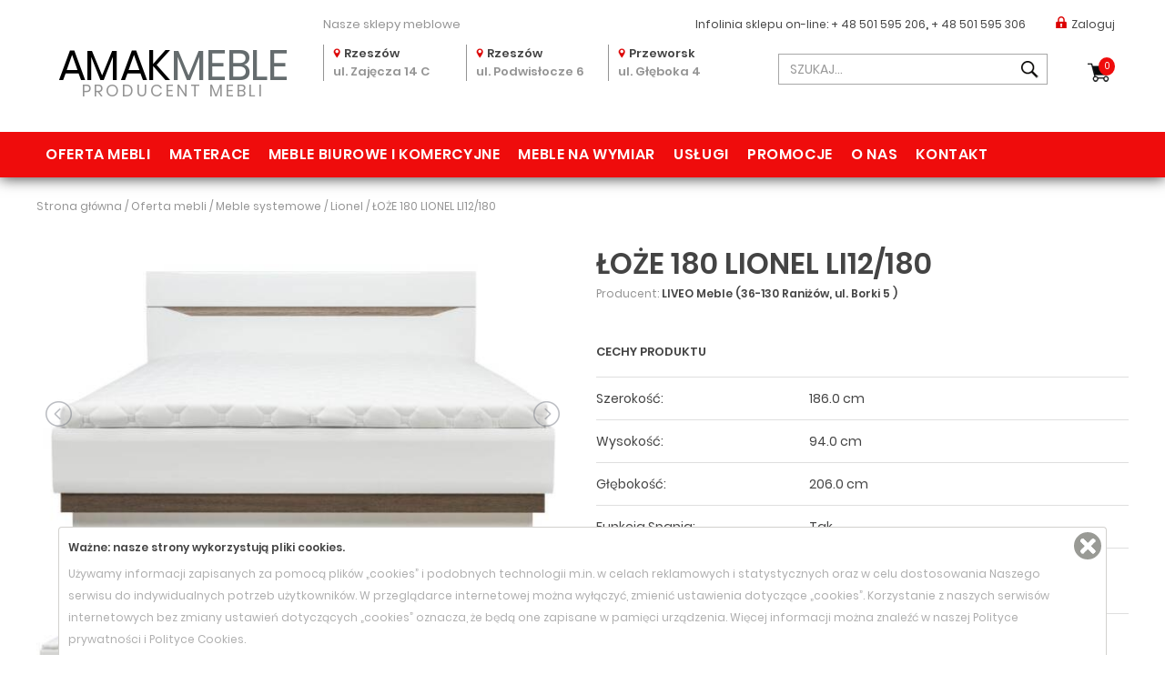

--- FILE ---
content_type: text/html; charset=utf-8
request_url: https://www.amakmeble.pl/bogfran-loze-180-lionel-li12180.html
body_size: 9764
content:
<!DOCTYPE html>
<html lang="pl">
    <head>   
        <meta charset="UTF-8" />
        <title>LIVEO Meble (36-130 Raniżów, ul. Borki 5 ) ŁOŻE 180 LIONEL LI12/180 - Lionel - Meble</title>
        <META NAME="ROBOTS" CONTENT="INDEX, FOLLOW">
        <meta name="description" content="Obowiązkowy element każdej sypialni to duże, wygodne ł&oacute;żko. Łoże Lionel to prosta forma osadzona na cokole, kt&oacute;ry nadaje mu wyjątkowego kształtu. Całość wspaniale uzupełnia ponadczasowa biała kolorystyka uzupełniona wstawkami w kolorze dąb sonoma truflowy. Meble z" />
        <meta name="keywords" content="Meble, meble kuchenne na wymiar, sklepy meblowe, kanapy, stoły, materace, tapczany, bog fran, szynaka meble, jarstol, Rzeszów, Rzeszow, Przeworsk, Łańcut, Kraków, Warszawa" />
        <meta name="author" content="TiO interactive :: e-business solutions - www.tiointeractive.pl"/>
        <meta name="viewport" content="width=device-width,initial-scale=1">
		<meta name="google-site-verification" content="CCEtdEzVLrx5idxvptOZ3ilTcQyd-EitrJ7PF3pOMCA" />
        <meta property="og:title" content="LIVEO Meble (36-130 Raniżów, ul. Borki 5 ) ŁOŻE 180 LIONEL LI12/180 - Lionel - Meble">
        <meta property="og:type" content="website">
        <meta property="og:url" content="https://www.amakmeble.pl/bogfran-loze-180-lionel-li12180.html">
        			<meta property="og:image" content="https://www.amakmeble.pl/foto/produkt_widok/12/loze_lionel_li_12(2).jpg">
			<meta name="twitter:image:src" content="https://www.amakmeble.pl/foto/produkt_widok/12/loze_lionel_li_12(2).jpg">
				<meta property="og:image:alt" content="LIVEO Meble (36-130 Raniżów, ul. Borki 5 ) ŁOŻE 180 LIONEL LI12/180">        <meta property="og:description" content="Obowiązkowy element każdej sypialni to duże, wygodne ł&oacute;żko. Łoże Lionel to prosta forma osadzona na cokole, kt&oacute;ry nadaje mu wyjątkowego kształtu. Całość wspaniale uzupełnia ponadczasowa biała kolorystyka uzupełniona wstawkami w kolorze dąb sonoma truflowy. Meble z">
        <meta property="og:site_name" content="AmakMeble: meble na wymiar, do kuchni, biurowe, producent">
        <meta name="twitter:title" content="LIVEO Meble (36-130 Raniżów, ul. Borki 5 ) ŁOŻE 180 LIONEL LI12/180 - Lionel - Meble">
        <meta name="twitter:description" content="Obowiązkowy element każdej sypialni to duże, wygodne ł&oacute;żko. Łoże Lionel to prosta forma osadzona na cokole, kt&oacute;ry nadaje mu wyjątkowego kształtu. Całość wspaniale uzupełnia ponadczasowa biała kolorystyka uzupełniona wstawkami w kolorze dąb sonoma truflowy. Meble z">
        <meta name="DC.Title" content="LIVEO Meble (36-130 Raniżów, ul. Borki 5 ) ŁOŻE 180 LIONEL LI12/180 - Lionel - Meble">
        <meta name="DC.Type" content="website">
        <meta name="DC.Format" content="text/html">
        <meta name="DC.Description" content="Obowiązkowy element każdej sypialni to duże, wygodne ł&oacute;żko. Łoże Lionel to prosta forma osadzona na cokole, kt&oacute;ry nadaje mu wyjątkowego kształtu. Całość wspaniale uzupełnia ponadczasowa biała kolorystyka uzupełniona wstawkami w kolorze dąb sonoma truflowy. Meble z">
        <meta name="DC.Language" content="pl">
        <meta name="geo.placename" content="Rzeszów, Polska">
		<meta name="geo.position" content="50.0409470;21.9992810">
		<meta name="geo.region" content="PL-Województwo podkarpackie">
		<meta name="ICBM" content="50.0409470, 21.9992810">
        <base href="https://www.amakmeble.pl/szablony/tio_shop/" />
        <link rel="shortcut icon" href="gfx/favicon3.ico" />
        <link rel="apple-touch-icon" href="gfx/apple-touch-icon.png">
        	
       
         
   
        <link rel="stylesheet" href="/css_all?pliki=/css/bootstrap.min,/css/style,/font-awesome/css/font-awesome.min,/css/bootstrap-select.min,/css/jquery-ui.min,/css/jquery.simplyscroll,/css/jquery.bxslider,moduly/uzytkownicy/user/szablony/css/style,moduly/kategorie/user/szablony/css/style,moduly/produkty/user/szablony/css/style,moduly/produkty/user/szablony/css/lightbox.min,/css/mobile" type="text/css" property="stylesheet">
    
       <!--
        <script src="js/jquery-1.11.3.min.js"></script>
        <script async type="text/javascript" src="js/funkcje.js"></script>
       !-->
       
       <script src="/js_all?pliki=/js/jquery-1.11.3.min,/js/funkcje"></script> 
        
        <!--[if IE]>
        <script src="http://html5shiv.googlecode.com/svn/trunk/html5.js"></script>
        <![endif]-->
		
            <script>dataLayer = [{
                                "ecomm_pagetype":"product",
                                "title":"",
                                "ecomm_prodid":497,
                                "fb_prodid":"497",
                                "produkt_name":"ŁOŻE 180 LIONEL LI12/180",
                                "idCTM":0,
                                "link":"https://www.amakmeble.pl/bogfran-loze-180-lionel-li12180.html",
                                                "price":1369.00,
                                "availability":"Out of stock",
                                "brand":"LIVEO Meble (36-130 Raniżów, ul. Borki 5 )",
                                "image_link":"http://www.amakmeble.pl/foto/produkt_big/12/loze_lionel_li_12(2).jpg",
                                "nameCategory":"Lionel",
                                "new_code":0,
                                "sale_code":0,
                                "promo_code":0,
                                "tree_category":"Oferta mebli|Meble systemowe|Lionel|ŁOŻE 180 LIONEL LI12/180"
                    }]</script>
			<!-- Google Tag Manager -->
			<script>(function(w,d,s,l,i){w[l]=w[l]||[];w[l].push({'gtm.start':
			new Date().getTime(),event:'gtm.js'});var f=d.getElementsByTagName(s)[0],
			j=d.createElement(s),dl=l!='dataLayer'?'&l='+l:'';j.async=true;j.src=
			'https://www.googletagmanager.com/gtm.js?id='+i+dl;f.parentNode.insertBefore(j,f);
			})(window,document,'script','dataLayer','GTM-WJRTLBH');</script>
			<!-- End Google Tag Manager -->
		
    </head>             
    <body>
		
			<!-- Google Tag Manager (noscript) -->
			<noscript><iframe src="https://www.googletagmanager.com/ns.html?id=GTM-WJRTLBH"
			height="0" width="0" style="display:none;visibility:hidden"></iframe></noscript>
			<!-- End Google Tag Manager (noscript) -->
		
                         
        <div id="top" data-spy="affix" data-offset-top="10">
            <div class="container">
                <div class="infolinia log_in">
                    <div class="col-sm-offset-3 col-sm-3 hidden-xs">
                        <p class='shops'>Nasze sklepy meblowe</p>
                    </div>
                    <div class="col-sm-6">
                        <p><span>Infolinia sklepu on-line: </span><strong><a href='tel:+48501595206' title="+ 48 501 595 206">+ 48 501 595 206</a>,  <a href='tel:+48501595306' title="+ 48 501 595 306">+ 48 501 595 306</a></strong></p>
                                                            <a class='login' href="javascript:logIn();"><i></i>Zaloguj</a> 
                                                    </div>
                </div>
                <div class="logo col-sm-3">
											<a href="/" title="AMAK  MEBLE - Sklepy meblowe - Producent mebli na wymiar - "><strong>AMAK<span>MEBLE</span> </strong>PRODUCENT MEBLI</a>
					                </div>
                <div class="shops col-sm-5">
                    <div class="shop">
                        <p><i></i><strong>Rzeszów</strong></p>
                        <p>ul. Zajęcza 14 C</p>
                    </div>
                    <div class="shop">
                        <p><i></i><strong>Rzeszów</strong></p>
                        <p>ul. Podwisłocze 6</p>
                    </div>
                    <div class="shop">
                        <p><i></i><strong>Przeworsk</strong></p>
                        <p>ul. Głęboka 4</p>
                    </div>
                </div>
                <div class="other col-sm-4">
                    <div class="form">
                        <form action="/szukaj.html" method="get" id="wyszukiwarka_top">
                            <input class="form-control" type="text" name="szukane" autocomplete="off" id="szuk_top" placeholder='SZUKAJ...' onkeyup="szukaj_podpowiedz('#szuk_top');" value="" />
                            <a class="button" href="javascript:$('#wyszukiwarka_top').submit();"></a>
                        </form>
                        <div class="szukaj_podpowiedz" id="0" style="display: none;"></div> 
                    </div>
                    <div class="basket" id="koszyk_box">
                        <div class="koszyk">    
    <a href="/koszyk-1.html" class="zobacz" onmouseover="rozwinKoszyk()" rel="nofollow">
        <span>0</span>
        Koszyk
    </a> 

             

</div>		                            </div>
                </div>
            </div>
        <div class="clear"></div>
        <nav class="navbar navbar-default" id="menu_top">
            <div class="container-fluid container">   
                <div class="navbar-header">  
                    <button type="button" class="navbar-toggle collapsed" data-toggle="collapse" data-target="#navbar" aria-expanded="false">
                        <span class="icon-bar"></span>
                        <span class="icon-bar"></span>
                        <span class="icon-bar"></span>
                    </button>
                </div>
                <div id="navbar" class="navbar-collapse collapse">    
                    <div class="row">
                        <div>        
                            <div class="menu_table">  
                                <ul>
                                                                                                                        <li  class="sub " id="m4">
                                                <a href="/oferta-mebli.html" title="Oferta mebli" onmouseover="cat_top_info(4);">Oferta mebli</a>
																								<div class="podmenu">
													 
													<div class="l">
														<div class="li"><a href="/kolekcje.html">Kolekcje</a></div>																													<div class="li"><a href="/oferta-mebli/narozniki.html">Narożniki</a></div>
																																												<div class="li"><a href="/oferta-mebli/kanapy-wersalki-sofy.html">Kanapy Wersalki Sofy</a></div>
																																												<div class="li"><a href="/oferta-mebli/fotele-pufy.html">Fotele Pufy</a></div>
																																												<div class="li"><a href="/oferta-mebli/lozka-i-tapczany.html">Łóżka i Tapczany</a></div>
																																												<div class="li"><a href="/oferta-mebli/materace-i-stelaze.html">Materace i Stelaże</a></div>
																																												<div class="li"><a href="/oferta-mebli/kuchnie-modulowe.html">Kuchnie modułowe</a></div>
																																												<div class="li"><a href="/oferta-mebli/zestawy-mebli-kuchennych.html">Zestawy mebli kuchennych</a></div>
																																												<div class="li"><a href="/oferta-mebli/mebloscianki.html">Meblościanki</a></div>
																																												<div class="li"><a href="/oferta-mebli/meble-mlodziezowe.html">Meble młodzieżowe</a></div>
																																												<div class="li"><a href="/oferta-mebli/meble-systemowe.html">Meble systemowe</a></div>
																																												<div class="li"><a href="/oferta-mebli/komody-witryny-i-szafki-rtv.html">Komody Witryny i Szafki RTV</a></div>
																																												<div class="li"><a href="/oferta-mebli/szafy-i-regaly.html">Szafy i Regały</a></div>
																																												<div class="li"><a href="/oferta-mebli/stoliki-i-lawy.html">Stoliki i Ławy</a></div>
																																												<div class="li"><a href="/oferta-mebli/biurka.html">Biurka</a></div>
																																												<div class="li"><a href="/oferta-mebli/stoly-i-krzesla.html">Stoły i Krzesła</a></div>
																																												<div class="li"><a href="/oferta-mebli/hokery-/-krzesla-barowe.html">Hokery / krzesła barowe</a></div>
																																												<div class="li"><a href="/oferta-mebli/sypialnie.html">Sypialnie</a></div>
																																												<div class="li"><a href="/oferta-mebli/garderoby-przedpokoje-wieszaki-szafki-na-buty.html">Garderoby, przedpokoje, wieszaki, szafki na buty </a></div>
																																										</div>
												</div>
												                                            </li>
                                                                                                                                                                                                                                                                                                                                                											                                                                                                                                                                                                                                            <li >
                                                <a href="/oferta-mebli/materace-i-stelaze.html" title="Materace">Materace</a>
                                            </li>
                                                                                                                                                                <li  class="sub " id="m83">
                                                <a href="/meble-biurowe-i-komercyjne.html" title="Meble biurowe i komercyjne" onmouseover="cat_top_info(83);">Meble biurowe i komercyjne</a>
																								<div class="podmenu">
													<div class="l">
																													<div class="li"><a href="/meble-biurowe-i-komercyjne/fotele-i-krzesla-biurowe.html">Fotele i krzesła biurowe</a></div>
																													<div class="li"><a href="/meble-biurowe-i-komercyjne/meble-gabinetowe.html">Meble gabinetowe</a></div>
																											</div>
												</div>
												                                            </li>
                                                                                                                            <li >
                                                <a href="/meble-na-wymiar.html" title="Meble na wymiar">Meble na wymiar</a>
                                            </li>
                                                                                                                                                                                                        <li >
                                                <a href="/uslugi.html" title="Usługi">Usługi</a>
                                            </li>
                                                                                                                                                                                                        <li >
                                                <a href="/promocje.html" title="Promocje">Promocje</a>
                                            </li>
                                                                                                                                                                                                        <li >
                                                <a href="/o-nas.html" title="O nas">O nas</a>
                                            </li>
                                                                                                                                                                                                        <li >
                                                <a href="/kontakt.html" title="Kontakt">Kontakt</a>
                                            </li>
                                                                                                            </ul>
                            </div>
                        </div>
                    </div>    
                </div>
            </div>
        </nav>  
    </div>       
    <div class="page_cont">
        
    <div class="container breads">
        <div class="breadcrumps" itemtype="https://schema.org/BreadcrumbList" itemscope>
            <div class="inline">
							<div itemprop="itemListElement" itemscope itemtype="http://schema.org/ListItem">
					<a itemprop="item" href="/" title="Strona główna" class="main">
						<span itemprop="name">Strona główna</span>
					</a>
					<meta itemprop="position" content="1" />
				</div>
                					
                     / <div itemprop="itemListElement" itemscope itemtype="http://schema.org/ListItem"><a href="/oferta-mebli.html" itemprop="item" title="Oferta mebli"><span itemprop="name">Oferta mebli</span></a><meta itemprop="position" content="2" /></div>
                                            					
                     / <div itemprop="itemListElement" itemscope itemtype="http://schema.org/ListItem"><a href="/oferta-mebli/meble-systemowe.html" itemprop="item" title="Meble systemowe"><span itemprop="name">Meble systemowe</span></a><meta itemprop="position" content="3" /></div>
                                            					
                     / <div itemprop="itemListElement" itemscope itemtype="http://schema.org/ListItem"><a href="/oferta-mebli/meble-systemowe/lionel.html" itemprop="item" title="Lionel"><span itemprop="name">Lionel</span></a><meta itemprop="position" content="4" /></div>
                                            					
                     / <div itemprop="itemListElement" itemscope itemtype="http://schema.org/ListItem"><a href="/bogfran-loze-180-lionel-li12180.html" itemprop="item" title="ŁOŻE 180 LIONEL LI12/180"><span itemprop="name">ŁOŻE 180 LIONEL LI12/180</span></a><meta itemprop="position" content="5" /></div>                                                 
            </div>
        </div>
    </div>  
<div class="strona_top">
    
</div>
<div id="page">         
            <div id='tresc_strony_cont'>
            
    



<div id="product_view" class="container" itemscope itemtype="http://schema.org/Product">
    <div class="row">
        <div class="col-sm-6">
            <div id="product_photo">
                <ul id="imageGallery">
                    <li data-thumb="/foto/produkt_mini/12/loze_lionel_li_12(2).jpg" data-src="/foto/produkt_big/12/loze_lionel_li_12(2).jpg">
						                        <a href="/foto/produkt_big/12/loze_lionel_li_12(2).jpg" title="LIVEO Meble (36-130 Raniżów, ul. Borki 5 ) ŁOŻE 180 LIONEL LI12/180" data-lightbox="produkt" data-title="LIVEO Meble (36-130 Raniżów, ul. Borki 5 ) ŁOŻE 180 LIONEL LI12/180"><img itemprop="image" src="/foto/produkt_widok/12/loze_lionel_li_12(2).jpg" alt="LIVEO Meble (36-130 Raniżów, ul. Borki 5 ) ŁOŻE 180 LIONEL LI12/180" /></a>
                    </li>    
                     	 
                           
							                            <li data-thumb="/foto/produkt_mini/26/bogfran_system_meblowy_lionel_3(5).jpg" data-src="/foto/produkt_big/26/bogfran_system_meblowy_lionel_3(5).jpg">
                                <a href="/foto/produkt_big/26/bogfran_system_meblowy_lionel_3(5).jpg" title="LIVEO Meble (36-130 Raniżów, ul. Borki 5 ) ŁOŻE 180 LIONEL LI12/180 - zdjecie nr 1" data-lightbox="produkt" data-title="LIVEO Meble (36-130 Raniżów, ul. Borki 5 ) ŁOŻE 180 LIONEL LI12/180 - zdjecie nr 1"><img src="/foto/produkt_widok/26/bogfran_system_meblowy_lionel_3(5).jpg" alt="LIVEO Meble (36-130 Raniżów, ul. Borki 5 ) ŁOŻE 180 LIONEL LI12/180 - zdjecie nr 1" /></a>
                            </li>
                                                    
                </ul>                  
                <link type="text/css" rel="stylesheet" href="css/lightslider.css" />                  
                <script src="js/lightslider.js"></script>  
                
                    <script type="text/javascript">
                        $(document).ready(function () {
                            zlicz_produkt('497', '_pl');
                            $('#imageGallery').lightSlider({
                                gallery: true,
                                item: 1,
                                loop: false,
                                thumbItem: 4,
                                enableDrag: false,
                                currentPagerPosition: 'middle',
                                thumbMargin: 15,
                                galleryMargin: 15
                            });
                            lightbox.option({
                                'albumLabel': "Zdjęcie %1 z %2"
                            });
                        });
                    </script>               
                  
            </div> 
                            <div class="produkt_opis" itemprop="description">  
                    <h2>Opis</h2>
                    <p style="font-style: normal; font-weight: normal; widows: 2; orphans: 2"><font color="#000000"><font face="Open Sans, arial, serif"><font size="2" style="font-size: 9pt"><span style="font-weight: normal">Obowiązkowy element każdej sypialni to duże, wygodne ł&oacute;żko. <strong>Łoże Lionel </strong>to prosta forma osadzona na cokole, kt&oacute;ry nadaje mu wyjątkowego kształtu. Całość wspaniale uzupełnia ponadczasowa biała kolorystyka uzupełniona wstawkami w kolorze dąb sonoma truflowy. <strong>Meble z kolekcji Lionel </strong>pozwolą Ci stworzyć wyjątkową, przytulną, ale jednocześnie stylową i <strong>nowoczesną sypialnię</strong>. </span></font></font></font></p>

                </div> 
                        
        </div>
        <div class="col-sm-6 right">
            <div class="tag">
                                                            </div>
            <div class="produkt_nazwa">
                <h1 itemprop="name">ŁOŻE 180 LIONEL LI12/180</h1>
            </div>
			<meta itemprop="category" content="Meble systemowe" />
			<meta itemprop="brand" content="Lionel" />
                            <div class="produkt_producent">
                    <p>Producent: <a href="/producent,1,34,83.html" title="LIVEO Meble (36-130 Raniżów, ul. Borki 5 )"><strong itemprop="manufacturer">LIVEO Meble (36-130 Raniżów, ul. Borki 5 )</strong></a></p>
                </div>
                        <div class="produkt_cechy" >
                <h3>Cechy produktu</h3>
                                    <div class="cecha">
                        <p class="l">Szerokość:</p>
                        <p class="r"><span itemprop="width">186.0 cm</span></p>
                    </div>
                                                    <div class="cecha">
                        <p class="l" itemprop="height">Wysokość:</p>
                        <p class="r"><span>94.0 cm</span></p>
                    </div>
                                                    <div class="cecha">
                        <p class="l" itemprop="depth">Głębokość:</p>
                        <p class="r"><span>206.0 cm</span></p>
                    </div>
                                                                                            <div class="cecha">
                            <p class="l">Funkcja Spania:</p>
                            <p class="r"><span>Tak</span></p>
                        </div>
                                                                                <div class="cecha">
                            <p class="l">Kolor Frontu:</p>
                            <p class="r"><span><a href="/foto/param/26/bialy_polysk.jpg" title="Biały połysk" data-lightbox="wartosc_242" data-title="Biały połysk"><img src="/foto/param_t/26/bialy_polysk.jpg" alt="Biały połysk" /></a> Biały połysk</span></p>
                        </div>
                                                                                <div class="cecha">
                            <p class="l">Kolor Korpusu :</p>
                            <p class="r"><span><a href="/foto/param/28/sonoma_trufla1.jpg" title="Dąb sonoma truflowy" data-lightbox="wartosc_199" data-title="Dąb sonoma truflowy"><img src="/foto/param_t/28/sonoma_trufla1.jpg" alt="Dąb sonoma truflowy" /></a> Dąb sonoma truflowy</span></p>
                        </div>
                                                                                <div class="cecha">
                            <p class="l">Montaż:</p>
                            <p class="r"><span><a href="/foto/param/31/samodzielny_montaz.jpg" title="Samodzielny" data-lightbox="wartosc_82" data-title="Samodzielny"><img src="/foto/param_t/31/samodzielny_montaz.jpg" alt="Samodzielny" /></a> Samodzielny</span></p>
                        </div>
                                                                                    </div>
                            <form id="produkt_konfiguracja_form">
                    <div class="produkt_konfiguracja">
                        <h3>Konfiguracja produktu</h3>
                                                    <div class="konfiguracja">
                                <div class="item">
                                    <p class="n">Stelaż:</p>
                                    <div class="list">
                                        <div class="list-box">
                                                                                            <div class="el">
                                                    <input onclick="przeliczProdukt(497, this)"  type="radio" name="par_24" value="165" id="par_dop_24_165" />
                                                    <label for="par_dop_24_165" class="l"><a href="/foto/param/2/stelaz_bogfran_160(2).jpg" title="180x200" data-lightbox="wartosc_165" data-title="180x200"><img src="/foto/param_t/2/stelaz_bogfran_160(2).jpg" alt="180x200" /></a><span>180x200</span></label>
                                                    <label for="par_dop_24_165" class="r">dopłata <span>391.00 zł</span></label>
                                                </div>
                                                                                    </div>
                                    </div>
                                </div>
                            </div>
                                                <div class="clear"></div>
                        <p class='info'>* opcje wymagane</p>
                    </div>
                </form>
                        
                <script>
                    $('.produkt_konfiguracja .item .n').on('click', function(){
                        if($(this).parent().hasClass('opened')) {
                            $(this).parent().removeClass('opened');
                            $(this).siblings('.list').height(0);
                        } else {
                            $(this).parent().addClass('opened');
                            $(this).siblings('.list').height($(this).siblings('.list').find('.list-box').height());
                        }
                    });
                </script>
            
			<meta itemprop="sku" content="497" />
            <div class="produkt_cena" itemprop="offers" itemscope itemtype="http://schema.org/Offer">
                                <p class="cena">1 369,00 ZŁ</p> 
								<meta itemprop="price" content='1 369.00' />
				<meta itemprop="priceCurrency" content="PLN" />
				<meta itemprop="url" content="https://www.amakmeble.pl/bogfran-loze-180-lionel-li12180.html" />
									<meta itemprop="availability" content="http://schema.org/InStock" />
				            </div> 
            <div class="produkt_status dostepnosc_10">
                <p >Dostawa od 2 do 6 tygodni</p>
            </div>
            
            				
                <div class="produkt_koszyk">
                    <p>Ilość:</p>
                    <input id='produkt_ilosc' type='text' name='ilosc' value='1' />
                    <a href="javascript:doKoszyka(497,1);" class="btn btn-default" id="497">DO KOSZYKA</a>
                    
                                            <p class="alior_kalk"> <a rel="nofollow" href="/kalkulator/?amount=1369.00" onclick="window.open('/kalkulator/?amount=1369.00', 'Alior Raty', 'width=700,height=550,resizable=yes,scrollbars=yes,status=yes');return false;" target="_blank"><img src="gfx/alior_kalkulator.jpg" /></a></p>
                                                                <div class="eraty">
							<img src="gfx/eraty_oblicz_raty.png" />
							<div class="eraty_list">
								<ul>
									<li><a rel="nofollow" href="https://wniosek.eraty.pl/symulator/oblicz/numerSklepu/43050/typProduktu/0/wartoscTowarow/1369.00" onclick="window.open('https://wniosek.eraty.pl/symulator/oblicz/numerSklepu/43050/typProduktu/0/wartoscTowarow/1369.00', 'eRaty', 'width=700,height=620,resizable=yes,scrollbars=yes,status=yes');return false;" target="_blank">Zwykłe raty</a></li>									<li><a rel="nofollow" href="https://wniosek.eraty.pl/symulator/oblicz/numerSklepu/43052/typProduktu/0/wartoscTowarow/1369.00" onclick="window.open('https://wniosek.eraty.pl/symulator/oblicz/numerSklepu/43052/typProduktu/0/wartoscTowarow/1369.00', 'eRaty', 'width=700,height=620,resizable=yes,scrollbars=yes,status=yes');return false;" target="_blank">Raty 10x0%</a></li>									<li><a rel="nofollow" href="https://wniosek.eraty.pl/symulator/oblicz/numerSklepu/43680/typProduktu/0/wartoscTowarow/1369.00" onclick="window.open('https://wniosek.eraty.pl/symulator/oblicz/numerSklepu/43680/typProduktu/0/wartoscTowarow/1369.00', 'eRaty', 'width=700,height=620,resizable=yes,scrollbars=yes,status=yes');return false;" target="_blank">Raty 20x0%</a></li>								</ul>
							</div>
						</div>
						<div class="clear"></div>
                                        
                </div>
             
        </div> 
    </div>
	
    <div class="produkty">
		        	     
            <div class="produkt_produkty">
                <h2>PRODUKTY Z TEJ SAMEJ KATEGORII
                </h2>
                <div class="">
                    <div class="container lista_produktow2" itemscope itemtype="http://schema.org/ListItem">
    <div class="row"><article id="product_item_504" class="produkt_item produkt_box " itemprop="item" itemscope itemtype="http://schema.org/Product">
            <div class="tag">
                <div class='polecany'>Polecamy</div>                            </div>
            <figure>
                <a href="/bogfran-witryna-lionel-li7.html" itemprop="url" title="LIVEO Meble (36-130 Raniżów, ul. Borki 5 ) WITRYNA LIONEL LI7">
					                                            <img src="/foto/produkt_lista/12/witryna_lionel_li_7.jpg" alt="LIVEO Meble (36-130 Raniżów, ul. Borki 5 ) WITRYNA LIONEL LI7" class="img-responsive" />
                                    </a>
            </figure>
                        <header>
                <h3><a href="/bogfran-witryna-lionel-li7.html" title="WITRYNA LIONEL LI7"><span itemprop="name">WITRYNA LIONEL LI7</span></a></h3>
            </header>
            <p class="wymiary">SZER. 80.0, GŁ. 40.5, WYS. 193.0, </p>
            <div class="prices" itemprop="offers" itemscope itemtype="http://schema.org/Offer">
                <p class="normal">1 369,00 <span>ZŁ</span></p>
                 
						  <meta itemprop="priceCurrency" content="PLN" /><meta itemprop="price" content="1369.00" />
            </div>
			        </article><article id="product_item_503" class="produkt_item produkt_box " itemprop="item" itemscope itemtype="http://schema.org/Product">
            <div class="tag">
                                            </div>
            <figure>
                <a href="/bogfran-szafa-2d-lionel-li8.html" itemprop="url" title="LIVEO Meble (36-130 Raniżów, ul. Borki 5 ) SZAFA 2D LIONEL LI8">
					                                            <img src="/foto/produkt_lista/12/szafa_2d_lionel_li_8.jpg" alt="LIVEO Meble (36-130 Raniżów, ul. Borki 5 ) SZAFA 2D LIONEL LI8" class="img-responsive" />
                                    </a>
            </figure>
                        <header>
                <h3><a href="/bogfran-szafa-2d-lionel-li8.html" title="SZAFA 2D LIONEL LI8"><span itemprop="name">SZAFA 2D LIONEL LI8</span></a></h3>
            </header>
            <p class="wymiary">SZER. 90.0, GŁ. 56.0, WYS. 193.0, </p>
            <div class="prices" itemprop="offers" itemscope itemtype="http://schema.org/Offer">
                <p class="normal">1 369,00 <span>ZŁ</span></p>
                 
						  <meta itemprop="priceCurrency" content="PLN" /><meta itemprop="price" content="1369.00" />
            </div>
			        </article><article id="product_item_499" class="produkt_item produkt_box " itemprop="item" itemscope itemtype="http://schema.org/Product">
            <div class="tag">
                <div class='polecany'>Polecamy</div>                            </div>
            <figure>
                <a href="/bogfran-loze-140-lionel-li12140.html" itemprop="url" title="LIVEO Meble (36-130 Raniżów, ul. Borki 5 ) ŁOŻE 140 LIONEL LI12/140">
					                                            <img src="/foto/produkt_lista/12/loze_lionel_li_12.jpg" alt="LIVEO Meble (36-130 Raniżów, ul. Borki 5 ) ŁOŻE 140 LIONEL LI12/140" class="img-responsive" />
                                    </a>
            </figure>
                        <header>
                <h3><a href="/bogfran-loze-140-lionel-li12140.html" title="ŁOŻE 140 LIONEL LI12/140"><span itemprop="name">ŁOŻE 140 LIONEL LI12/140</span></a></h3>
            </header>
            <p class="wymiary">SZER. 146.0, GŁ. 206.0, WYS. 94.0, </p>
            <div class="prices" itemprop="offers" itemscope itemtype="http://schema.org/Offer">
                <p class="normal">1 219,00 <span>ZŁ</span></p>
                 
						  <meta itemprop="priceCurrency" content="PLN" /><meta itemprop="price" content="1219.00" />
            </div>
			        </article><article id="product_item_500" class="produkt_item produkt_box " itemprop="item" itemscope itemtype="http://schema.org/Product">
            <div class="tag">
                                            </div>
            <figure>
                <a href="/bogfran-polka-lionel-li11.html" itemprop="url" title="LIVEO Meble (36-130 Raniżów, ul. Borki 5 ) PÓŁKA LIONEL LI11">
					                                            <img src="/foto/produkt_lista/12/polka_lionel_li_11.jpg" alt="LIVEO Meble (36-130 Raniżów, ul. Borki 5 ) PÓŁKA LIONEL LI11" class="img-responsive" />
                                    </a>
            </figure>
                        <header>
                <h3><a href="/bogfran-polka-lionel-li11.html" title="PÓŁKA LIONEL LI11"><span itemprop="name">PÓŁKA LIONEL LI11</span></a></h3>
            </header>
            <p class="wymiary">SZER. 150.0, GŁ. 22.0, WYS. 22.0, </p>
            <div class="prices" itemprop="offers" itemscope itemtype="http://schema.org/Offer">
                <p class="normal">219,00 <span>ZŁ</span></p>
                 
						  <meta itemprop="priceCurrency" content="PLN" /><meta itemprop="price" content="219.00" />
            </div>
			        </article></div> 
        </div>



    <script type="text/javascript">
        $(document).ready(function() {
            $('.selectpicker').selectpicker('refresh');
        });
    </script>	
                </div>
            </div>
          
    </div>        
</div>        </div>
           
</div>   
    </div>      
    <footer> 
    <div class="foot1">
        <div class="container">
            <div class="pad">
                <div class="col-sm-2 col-xs-4 b">
                    <h3>Oferta mebli</h3>
                    <ul class="menu l">
                                                                                    <li id="m114">
                                    <a href="/oferta-mebli/narozniki.html" title="Narożniki">Narożniki</a>
                                </li>
                                                                                                                <li id="m275">
                                    <a href="/oferta-mebli/kanapy-wersalki-sofy.html" title="Kanapy Wersalki Sofy">Kanapy Wersalki Sofy</a>
                                </li>
                                                                                                                <li id="m413">
                                    <a href="/oferta-mebli/fotele-pufy.html" title="Fotele Pufy">Fotele Pufy</a>
                                </li>
                                                                                                                <li id="m284">
                                    <a href="/oferta-mebli/lozka-i-tapczany.html" title="Łóżka i Tapczany">Łóżka i Tapczany</a>
                                </li>
                                                                                                                <li id="m117">
                                    <a href="/oferta-mebli/materace-i-stelaze.html" title="Materace i Stelaże">Materace i Stelaże</a>
                                </li>
                                                                                                                <li id="m76">
                                    <a href="/oferta-mebli/kuchnie-modulowe.html" title="Kuchnie modułowe">Kuchnie modułowe</a>
                                </li>
                                                                                                                <li id="m509">
                                    <a href="/oferta-mebli/zestawy-mebli-kuchennych.html" title="Zestawy mebli kuchennych">Zestawy mebli kuchennych</a>
                                </li>
                                                                                                                <li id="m75">
                                    <a href="/oferta-mebli/mebloscianki.html" title="Meblościanki">Meblościanki</a>
                                </li>
                                                                                                                <li id="m73">
                                    <a href="/oferta-mebli/meble-mlodziezowe.html" title="Meble młodzieżowe">Meble młodzieżowe</a>
                                </li>
                                                                                                                <li id="m74">
                                    <a href="/oferta-mebli/meble-systemowe.html" title="Meble systemowe">Meble systemowe</a>
                                </li>
                                                                                                                <li id="m113">
                                    <a href="/oferta-mebli/komody-witryny-i-szafki-rtv.html" title="Komody Witryny i Szafki RTV">Komody Witryny i Szafki RTV</a>
                                </li>
                                                                                                                <li id="m131">
                                    <a href="/oferta-mebli/szafy-i-regaly.html" title="Szafy i Regały">Szafy i Regały</a>
                                </li>
                                                                                                                <li id="m267">
                                    <a href="/oferta-mebli/stoliki-i-lawy.html" title="Stoliki i Ławy">Stoliki i Ławy</a>
                                </li>
                                                                                                                <li id="m268">
                                    <a href="/oferta-mebli/biurka.html" title="Biurka">Biurka</a>
                                </li>
                                                                                                                <li id="m135">
                                    <a href="/oferta-mebli/stoly-i-krzesla.html" title="Stoły i Krzesła">Stoły i Krzesła</a>
                                </li>
                                                                                                                <li id="m530">
                                    <a href="/oferta-mebli/hokery-/-krzesla-barowe.html" title="Hokery / krzesła barowe">Hokery / krzesła barowe</a>
                                </li>
                                                                                                                <li id="m72">
                                    <a href="/oferta-mebli/sypialnie.html" title="Sypialnie">Sypialnie</a>
                                </li>
                                                                                                                <li id="m234">
                                    <a href="/oferta-mebli/garderoby-przedpokoje-wieszaki-szafki-na-buty.html" title="Garderoby, przedpokoje, wieszaki, szafki na buty ">Garderoby, przedpokoje, wieszaki, szafki na buty </a>
                                </li>
                                                                        </ul>
                </div>
                <div class="col-sm-2 col-xs-4 b">
                    <h3>Pomoc</h3>
                    <ul class="menu">
                                                    <li ><a href="/raty.html" title="Raty">Raty</a></li>
                                                    <li ><a href="/koszty-transportu.html" title="Koszty Transportu">Koszty Transportu</a></li>
                                                    <li ><a href="/faq.html" title="FAQ">FAQ</a></li>
                                                    <li ><a href="/regulamin.html" title="Regulamin">Regulamin</a></li>
                                                    <li ><a href="/polityka-prywatnosci.html" title="Polityka prywatności">Polityka prywatności</a></li>
                                                    <li ><a href="/polityka-cookies.html" title="Polityka cookies">Polityka cookies</a></li>
                                                    <li ><a href="/informacja-o-odstąpieniu.html" title="Informacja o odstąpieniu">Informacja o odstąpieniu</a></li>
                                                    <li ><a href="/reklamacje.html" title="Reklamacje">Reklamacje</a></li>
                                            </ul>
                </div>
                <div class="col-sm-2 col-xs-4 b strefa">
                    <h3>Na skróty</h3>
                    <ul class="menu">
                                                    <li ><a href="/oferta-mebli/materace-i-stelaze.html" title="Materace">Materace</a></li>
                                                        <li ><a href="/o-nas.html" title="O nas">O nas</a></li>
                                                        <li ><a href="/meble-na-wymiar.html" title="Meble na wymiar">Meble na wymiar</a></li>
                                                        <li ><a href="/promocje.html" title="Promocje">Promocje</a></li>
                                                        <li ><a href="/uslugi.html" title="Usługi">Usługi</a></li>
                                                        <li ><a href="/meble-na-wymair.html" title="Usługi meble na wymiar">Usługi meble na wymiar</a></li>
                                                        <li ><a href="/mapa-strony.html" title="Mapa strony">Mapa strony</a></li>
                                                        <li ><a href="/kontakt.html" title="Kontakt">Kontakt</a></li>
                                                </ul>
                </div>
                <div class="col-sm-6 col-xs-12 fb2">
                    <div class="col-sm-6 col-xs-6 b b1">
                        <h3>AMAK  MEBLE - Sklepy meblowe - Producent mebli na wymiar - </h3>
                        <ul>
                            <li class="address">
                                <i></i>
                                ul. Zajęcza 14 b  Rzeszów
                            </li>
							<li class="tel">
								<i></i>
								<a href="tel:178634522" title="(17) 863-45-22">(17) 863-45-22</a>
							</li>
							<li class="fax">
								<i></i>
								<a href="tel:178631022" title="(17) 863-10-22">(17) 863-10-22</a>
							</li>
							<li class="mail">
								<i></i>
								<a href="mailto:biuro@amakmeble.pl" title="biuro@amakmeble.pl">biuro@amakmeble.pl</a>
							</li>
                        </ul>
                    </div>
                    <div class="col-sm-6 col-xs-6 b b2">
                        <div class="bb">
                            <h3>Newsletter</h3>
                            <p>Chcesz być na bieżąco? Zapisz się do naszego Newslettera i dowiedz się pierwszy o promocjach, nowościach i rabatach.</p>
                            <form id="newsletter" action="/" method="post">
                                <input class="form-control" type="text" name="mail" value="" placeholder="Podaj Twój e-mail" />
                                <a class="btn" href="javascript:newsletterSubmit();">OK</a>
                                <div class="alert-box"></div>
                            </form>
                        </div>
                    </div>
                    <div class="clear"></div>
					<div class="dotpay-logo">
						<a href="https://www.dotpay.pl/" title="DotPay" rel="nofollow" target="_blank">
							<img src="/szablony/tio_shop/gfx/dotpay-logo2.png" alt="DotPay" />
						</a>
						<div class="cart-box">
							<img class="cart" src="/szablony/tio_shop/gfx/visa.png" alt="Visa" />
							<img class="cart" src="/szablony/tio_shop/gfx/visa2.png" alt="Visa Electron" />
							<img class="cart" src="/szablony/tio_shop/gfx/mastercard.png" alt="Mastercard" />
							<img class="cart" src="/szablony/tio_shop/gfx/maestro.png" alt="Maestro" />
							<img class="cart" src="/szablony/tio_shop/gfx/mastercard2.png" alt="MasterCard Electronic" />
							<img class="cart" src="/szablony/tio_shop/gfx/visa3.png" alt="Verified by Visa" />
							<img class="cart" src="/szablony/tio_shop/gfx/mastercard3.png" alt="Mastercard SecureCode" />
						</div>
					</div>
                    <div class="col-xs-12 about">
                        <a href="/o-nas.html" title="">
                            <span>Firma AMAK-MEBLE  istnieje na rynku od 1990 roku. Podstawowym celem naszej działalności jest produkcja mebli tapicerowanych. pokojowych, kuchennych, jak i wyposażanie w meble biur, gabinetów, hoteli, internatów szkolnych, sal konferencyjnych, punktów sieci sprzedaży, banków, sklepów. Wszystkie meble wykonujemy z materiałów najwyższej jakości, które posiadają wszelkie atesty i certyfikaty.</span>
                        </a>
                    </div>
                </div>
            </div>
        </div>
    </div>
    <div class="foot2">
        <div class="container">
            <div class="row">
                <div class="col-md-6 col-xs-8">1990 &copy;&nbsp;AMAK  MEBLE - Sklepy meblowe - Producent mebli na wymiar - </div>
                <div class="col-md-6 text-right col-xs-4"> Realizacja: <a href="http://www.tiointeractive.pl" target="_blank">TiO&nbsp;interactive</a></div>
            </div>
        </div>
    </div>    
</footer>            <div id="cookie_info">
            <a class="zamknij_cookie_info" href="javascript:zamknijCookieInfo()" rel="nofollow"></a>
            <b>Ważne: nasze strony wykorzystują pliki cookies.</b>
            <p>Używamy informacji zapisanych za pomocą plików „cookies” i podobnych technologii m.in. w celach reklamowych i statystycznych oraz w celu dostosowania 
                Naszego serwisu do indywidualnych potrzeb użytkowników. W przeglądarce internetowej można wyłączyć, zmienić ustawienia dotyczące „cookies”. 
                Korzystanie z naszych serwisów internetowych bez zmiany ustawień dotyczących „cookies” oznacza, że będą one zapisane w pamięci urządzenia. 
                Więcej informacji można znaleźć w naszej <a href="/polityka-prywatnosci.html">Polityce prywatności</a> i <a href="/polityka-cookies.html">Polityce Cookies</a>.</p>
        </div>
     
    
          
    
    <script src="/js_all?pliki=/js/jquery.history,/js/jquery.cookie,/js/jquery.cookie,/js/jquery.simplyscroll.min,/js/bootstrap.min,/js/jquery.validate,/js/jquery.scroll,/js/validate_lang/messages_pl,/js/jquery-ui.min,/js/bootstrap-select.min,/js/jquery.bxslider.min"></script>  
    <script src="/js_all?pliki=,moduly/uzytkownicy/user/szablony/js/pstrength,moduly/uzytkownicy/user/szablony/js/funkcje,moduly/kategorie/user/szablony/js/funkcje,moduly/produkty/user/szablony/js/funkcje,moduly/produkty/user/szablony/js/lightbox.min,moduly/wyszukiwarka/user/szablony/js/funkcje,moduly/zamowienia/user/szablony/js/funkcje"></script>
        
        
    
    
        <script>
            function getCookie(name) {
            function escape(s) { return s.replace(/([.*+?\^${}()|\[\]\/\\])/g, '\\$1'); };
            var match = document.cookie.match(RegExp('(?:^|;\\s*)' + escape(name) + '=([^;]*)'));
            return match ? match[1] : null;
            }
        </script>
    
            <div class="page produkt"></div>
    	
    
    <script type="application/ld+json">
          {
            "@context": "http://schema.org",
            "@type": "Organization",
            "name": "AMAK  MEBLE - Sklepy meblowe - Producent mebli na wymiar - ",
            "description": "W amakmeble.pl kupisz lub zamówisz nowoczesne meble do kuchni, salonu, sypialni, oraz meble i krzesła biurowe do Twojej firmy. Sprawdź naszą bogatą ofertę mebli znanych producentów i wyroby własne. Znajdź idealne meble dla Siebie.",
            "telephone": "+ 48 501 595 206",
            "email": "sklep.online@amakmeble.pl",
            "logo": "https://www.amakmeble.pl/szablony/tio_shop/gfx/logo.png",
            "url": "https://www.amakmeble.pl",
            "image": "https://www.amakmeble.pl/szablony/tio_shop/gfx/amak.jpg
",
            "address":
            {
                "@type": "PostalAddress",
                "streetAddress": "Zajęcza 14 C",
                "addressLocality": "Rzeszów",
                "addressRegion": "Podkarpackie",
                "addressCountry": "Poland"
            }
          }
    </script>
    
</body>
</html>


--- FILE ---
content_type: application/javascript
request_url: https://www.amakmeble.pl/js_all?pliki=,moduly/uzytkownicy/user/szablony/js/pstrength,moduly/uzytkownicy/user/szablony/js/funkcje,moduly/kategorie/user/szablony/js/funkcje,moduly/produkty/user/szablony/js/funkcje,moduly/produkty/user/szablony/js/lightbox.min,moduly/wyszukiwarka/user/szablony/js/funkcje,moduly/zamowienia/user/szablony/js/funkcje
body_size: 11154
content:
!function(a){a.extend(a.fn,{pstrength:function(b){var b=a.extend({verdects:["Bardzo słabe","Słabe","Średnie","Mocne","Bardzo mocne"],kom1:"Minimalna długość hasła: 6 znaków. Aby zwiększyś siłę hasła użyj dużych i małych liter, cyfr oraz znakółw specjalnych.",kom2:"Niebezpieczne słowo w haśle",kom3:"Za krótkie",colors:["#fe0000","#ff6d00","#ff9c00","#63b400","#009a00"],scores:[10,15,30,40],common:["password","sex","god","123456","123","liverpool","letmein","qwerty","monkey"],minchar:6},b);return this.each(function(){var c=a(this).attr("id"),d='<div id="pstrength"><div class="pstrength-minchar" id="'+c+'_minchar"></div><div class="pstrength-info" id="'+c+'_text" style="padding:5px 0px;"> <br/></div><div style="background-color:#cccccc;"><div class="pstrength-bar" id="'+c+'_bar" style="font-size: 1px; height: 7px; width: 0px;"></div></div><div style="color:#cccccc;padding:4px 0px;">'+b.kom1+"</div>";a(this).after(d),a(this).keyup(function(){a.fn.runPassword(a(this).val(),c,b)})})},runPassword:function(b,c,d){nPerc=a.fn.checkPassword(b,d);var e="#"+c+"_bar",f="#"+c+"_text";nPerc==-200?(strColor="#f00",strText=d.kom2,a(e).css({width:"0%"})):nPerc<0&&nPerc>-199?(strColor="#fe0000",strText=d.kom3,a(e).css({width:"5%"})):nPerc<=d.scores[0]?(strColor=d.colors[0],strText=d.verdects[0],a(e).css({width:"10%"})):nPerc>d.scores[0]&&nPerc<=d.scores[1]?(strColor=d.colors[1],strText=d.verdects[1],a(e).css({width:"25%"})):nPerc>d.scores[1]&&nPerc<=d.scores[2]?(strColor=d.colors[2],strText=d.verdects[2],a(e).css({width:"50%"})):nPerc>d.scores[2]&&nPerc<=d.scores[3]?(strColor=d.colors[3],strText=d.verdects[3],a(e).css({width:"75%"})):(strColor=d.colors[4],strText=d.verdects[4],a(e).css({width:"100%"})),a(e).css({backgroundColor:strColor}),a(f).html("<span style='color: "+strColor+";'>"+strText+"</span>")},checkPassword:function(a,b){var c=0;b.verdects[0];a.length<b.minchar?c-=100:a.length>=b.minchar&&a.length<=b.minchar+2?c+=6:a.length>=b.minchar+3&&a.length<=b.minchar+4?c+=12:a.length>=b.minchar+5&&(c+=18),a.match(/[a-z]/)&&(c+=1),a.match(/[A-Z]/)&&(c+=5),a.match(/\d+/)&&(c+=5),a.match(/(.*[0-9].*[0-9].*[0-9])/)&&(c+=7),a.match(/.[!,@,#,$,%,^,&,*,?,_,~]/)&&(c+=5),a.match(/(.*[!,@,#,$,%,^,&,*,?,_,~].*[!,@,#,$,%,^,&,*,?,_,~])/)&&(c+=7),a.match(/([a-z].*[A-Z])|([A-Z].*[a-z])/)&&(c+=2),a.match(/([a-zA-Z])/)&&a.match(/([0-9])/)&&(c+=3),a.match(/([a-zA-Z0-9].*[!,@,#,$,%,^,&,*,?,_,~])|([!,@,#,$,%,^,&,*,?,_,~].*[a-zA-Z0-9])/)&&(c+=3);for(var e=0;e<b.common.length;e++)a.toLowerCase()==b.common[e]&&(c=-200);return c}})}(jQuery);;
function usunAdresDostawyUsun(id){
    $.post("/moduly/uzytkownicy/user/jquery/dodatkowy_adres.php?id_usun="+id,
    function(data){
        $('.moje_konto #adresy').html(data);        
    });
}

function EdytujAdresWyslij(id){
    $.post("/moduly/uzytkownicy/user/jquery/dodatkowy_adres.php?id_adres="+id, $('#dialog-adres #dane_dostawy').serializeArray(),
    function(data){
        $('.moje_konto #adresy').html(data);        
    });
}

function DodajNowyAdresWyslij(){
    $.post("/moduly/uzytkownicy/user/jquery/dodatkowy_adres.php", $('#dialog-adres #dane_dostawy').serializeArray(),
    function(data){
        $('.moje_konto #adresy').html(data);        
    });
}

function pokazZakladke(zakladka){
    $('div.zakladka_cont').hide();
    $('div.zakladka_cont_'+zakladka).show();
    $('ul.zakladki li').removeClass('active');
    $('ul.zakladki li.zakladka_'+zakladka).addClass('active');
    window.location.hash=zakladka;
}

function osobaFirma(co){
    if(co=='firma'){
        $('.active #section_osoba').fadeOut();
        $('.active #section_firma').fadeIn();
        $('.active #osoba_firma').attr('value','firma');
        $('.active #osoba').removeClass('active');
        $('.active #firma').addClass('active');
        $('.txt_fakt').html('Faktura VAT');
        $('.active #dane_dostawy input#paragon').prop("checked",false);
        $('.active #dane_dostawy input#faktura').prop("checked",true);
    }else{
        $('.active #section_firma').fadeOut();
        $('.active #section_osoba').fadeIn();
        $('.active #osoba_firma').attr('value','osoba');
        $('.active #firma').removeClass('active');
        $('.active #osoba').addClass('active');
        $('.txt_fakt').html('Faktura konsumencka');
        $('.active #dane_dostawy input#paragon').prop("checked",true);
        $('.active #dane_dostawy input#faktura').prop("checked",false);
    }
}

function przypomnijHaslo(){
    $('.modal').remove();$('.modal-backdrop').remove();$('body').removeClass('modal-open');$('body').attr('style','');
    $.post("/moduly/uzytkownicy/user/jquery/logowanie.php", {
        przypomnijHaslo:'przypomnijHaslo'
    },
    function(data){
        $('body').append(data);        
    });
}

function logIn(){
    $('.modal').remove();$('.modal-backdrop').remove();$('body').removeClass('modal-open');$('body').attr('style','');
    $.post("/moduly/uzytkownicy/user/jquery/logowanie.php", {},
    function(data){
        $('body').append(data);        
    });
}

function wyloguj(){
    $.post("/moduly/uzytkownicy/user/jquery/logowanie.php", {
        wyloguj:'wyloguj'
    },
    function(data){
        location.reload();
    });
}

function zaloguj(mail,haslo,miejsce){
   $('.modal').remove();$('.modal-backdrop').remove();$('body').removeClass('modal-open');$('body').attr('style','');
    $.post("/moduly/uzytkownicy/user/jquery/logowanie.php", {
        mail:mail,
        haslo:haslo
    },
    function(data){
        if(data=='zalogowano')
            location.reload();
        else
            $('body').append(data);        
    });
    
}


function zaloguj_sie() {
		  if($('#zaloguj').valid()){
                        var mail=$('#zaloguj #mail').val();
                        var haslo=$('#zaloguj #haslo').val();
                        zaloguj(mail,haslo);
      }
}



function przypomnijHasloWyslij(mail){
    $.post("/moduly/uzytkownicy/user/jquery/logowanie.php", {
        przypomnijHaslo:'przypomnijHaslo',
        mail:mail
    },
    function(data){
        $('body').append(data);        
    });
    
}

function zapiszHaslo(){
    if($('#rejestruj').valid()){
        $.post("/moduly/uzytkownicy/user/jquery/logowanie.php", {
            haslo: $('#rejestruj #haslo').val(),
            akcja:'zapisz_haslo'
        },
        function(data){
            $('article.rejestracja').parent().html(data);        
        });
    }
    return false;
}

function ZapiszMojeKonto(){
    if($('#dane_dostawy').valid()){
        $.post("/moduly/uzytkownicy/user/jquery/zapisz_moje_konto.php", $('#dane_dostawy').serializeArray(),
        function(data){
            $('article.moje_konto').parent().html(data);        
        });
    }
    return false;
}


function Rejestruj(){
    if($('#dane_dostawy').valid()){
        $.post("/moduly/uzytkownicy/user/jquery/rejestruj.php", $('#dane_dostawy').serializeArray(),
        function(data){
            $('article.moje_konto').parent().html(data);        
        });
    }
    return false;
}


function RejestrujOLD(){
    if($('#rejestruj').valid()){
        if($('#rejestruj #regulamin_zgoda').is(':checked'))
            var regulamin_zgoda='tak';
        if($('#rejestruj #marketing_zgoda').is(':checked'))
            var marketing_zgoda='tak';
        if($('#rejestruj #newsletter_zgoda').is(':checked'))
            var newsletter_zgoda='tak';
        if($('#rejestruj input[name="upload_zdjecie"]').length>0)
            var upload_zdjecie=$('#rejestruj input[name="upload_zdjecie"]').val();
        $.post("/moduly/uzytkownicy/user/jquery/rejestruj.php", {
            mail: $('#rejestruj #mail').val(),
            haslo: $('#rejestruj #haslo').val(),
            nick: $('#rejestruj #nick').val(),
            imie: $('#rejestruj #imie').val(),
            nazwisko: $('#rejestruj #nazwisko').val(),
            telefon: $('#rejestruj #telefon').val(),
            miejscowosc: $('#rejestruj #miejscowosc').val(),
            wiek: $('#rejestruj #wiek').val(),
            ulica: $('#rejestruj #ulica').val(),
            nr_mieszkania: $('#rejestruj #nr_mieszkania').val(),
            kod_pocztowy: $('#rejestruj #kod_pocztowy').val(),
            poczta: $('#rejestruj #poczta').val(),
            wojewodztwo: $('#rejestruj #wojewodztwo').val(),
            kraj: $('#rejestruj #kraj').val(),
            pliki_usuniete: $('#rejestruj #pliki_usuniete_dodane').val(),
            regulamin_zgoda: regulamin_zgoda,
            marketing_zgoda: marketing_zgoda,
            newsletter_zgoda: newsletter_zgoda,
            upload_zdjecie: upload_zdjecie
        },
        function(data){
            $('article.rejestracja').parent().html(data);        
        });
    }
    return false;
}

function usunPlik(id,input){
    $('#box_pliku_'+id).fadeOut().delay(700,function(){
        $(this).remove();
    });
    if(input){
        var wartosc=$('#pliki_usuniete_'+input).val();
        $('#pliki_usuniete_'+input).val(wartosc+','+id);
    }    
}

function newsletterShow(){
    $('.modal').remove();$('.modal-backdrop').remove();$('body').removeClass('modal-open');$('body').attr('style','');
    $.post("/moduly/newsletter/user/jquery/pokaz_newsletter.php", {},
    function(data){
        $('body').append(data);
    });
}

function newsletterSubmit(){
    $('#newsletter-modal form .alert-box .alert').remove();
    var data = $('#newsletter').serializeArray();
    var dane = {};
    $.each(data, function(i, obj) {
        dane[obj.name] = obj.value;
    });
    $.post("/moduly/newsletter/user/jquery/zapisz_do_newslettera.php", dane,
    function(response){
        var data = JSON.parse(response);
        var alert = $('<div></div>').attr('role', 'alert').addClass('alert').text(data.message);
        if(data.result) {
            alert.addClass('alert-success');
            //$('#newsletter .btn').addClass('hidden');
        } else {
            alert.addClass('alert-danger');
        }
        $('#newsletter .alert-box').html(alert);
    });
}

function newsletterDataSubmit(){
    $('#newsletter_weryfikacja_modal form .alert-box .alert').remove();
    var data = $('#newsletter_weryfikacja_modal form').serializeArray();
    var dane = {};
    $.each(data, function(i, obj) {
        dane[obj.name] = obj.value;
    });
    $.post("/moduly/newsletter/user/jquery/weryfikacja_do_newslettera.php", dane,
    function(response){
        var data = JSON.parse(response);
        var alert = $('<div></div>').attr('role', 'alert').addClass('alert').text(data.message);
        if(data.result) {
            alert.addClass('alert-success');
            $('#newsletter_weryfikacja_modal').modal('hide');
        } else {
            alert.addClass('alert-danger');
        }
        $('#newsletter_weryfikacja_modal form .alert-box').html(alert);
    });
}
;

function zmien_sort(co) {
    if(co == 'auto') {
        co = $('#select_sort').val();
    }
    $('#select_sortowanie').val(co);
    pokazStroneKategoria(1);
}





function pokazStroneKategoria(strona) {
    var url = window.location.pathname;
    url = url.replace('.html', '');
    url = url.split(',');
    url = url[0];
    var dawka = parseInt($('#select_dawkowanie').val());
    var sort = parseInt($('#select_sortowanie').val());
    var par = dawka + sort;
    var parametry = zbierzParametry();
    //var zakres = zakresCen();
    var zakres = zakresy();
    url = url + ',' + strona + ',' + par + parametry + zakres +'.html';
    wczytajStronePost(url, '#page', '', '#targetSliteTo');
}





function pokaz_widok(widok, strona) {
    var date = new Date();
    date.setTime(date.getTime() + (365 * 24 * 60 * 60 * 1000));
    var expires = "; expires=" + date.toGMTString();
    document.cookie = 'widok_listy=' + widok + ';expires=' + date.toGMTString() + ';path=/';
}

function wyczyscParametry() {
    $('#parametry_kategorii input[type="checkbox"]:checked').each(function () {
        $(this).removeAttr('checked');
    });
    pokazStrone(1);
}

function wiecejParametrow(id, ile, wiecej, zwin) {
    var h = ile * 19;
    var date = new Date();
    date.setTime(date.getTime() + (365 * 24 * 60 * 60 * 1000));
    var expires = "; expires=" + date.toGMTString();
    if ($('#ul_wartosci_parametru_' + id).hasClass('rozwiniety')) {
        document.cookie = 'Parametr_rozwiniety[' + id + ']=nie;expires=' + date.toGMTString() + ';path=/';
        $('#wiecej_parametrow_' + id).removeClass('wiecej_parametrow_zwin').html(wiecej);
        $('#ul_wartosci_parametru_' + id).animate({height: '95px'}).removeClass('rozwiniety');
    } else {
        document.cookie = 'Parametr_rozwiniety[' + id + ']=tak;expires=' + date.toGMTString() + ';path=/';
        $('#wiecej_parametrow_' + id).addClass('wiecej_parametrow_zwin').html(zwin);
        $('#ul_wartosci_parametru_' + id).animate({height: h + 'px'}).addClass('rozwiniety');
    }
}

(function (window, undefined) {

    // Prepare
    var History = window.History; // Note: We are using a capital H instead of a lower h
    if (!History.enabled) {
        // History.js is disabled for this browser.
        // This is because we can optionally choose to support HTML4 browsers or not.
        return false;
    }

    // Bind to StateChange Event
    History.Adapter.bind(window, 'statechange', function () { // Note: We are using statechange instead of popstate
        var State = History.getState(); // Note: We are using History.getState() instead of event.state
        History.log(State.data, State.title, State.url);
    });

})(window);



function pokazStrone(strona, id_strony, sort) {
    
    var url = window.location.pathname;
    url = url.replace('.html', '');
    url = url.split(',');
    url = url[0];
    var dawka = parseInt($('#select_dawkowanie').val());
    var sort = parseInt($('#select_sortowanie').val());
    if (dawka && sort)
        var par = dawka + sort;
    else
        var par = $('#sort_param').val();
    var parametry = zbierzParametry();
    //var zakres = zakresCen();
    var zakres = zakresy();
    url = url + ',' + strona + ',' + par + parametry + zakres +'.html';
    var title = document.title;
    History.pushState({url: url}, title, '/' + url);
    wczytajStrone(url);
}

function zakresCen() {
    var zakres = '';
    var cena_od = $('#cena_od').val();
    if (cena_od) {
        var cena_od = cena_od.replace(",", ".");
    }
    var cena_do = $('#cena_do').val();
    if (cena_do) {
        var cena_do = cena_do.replace(",", ".");
    }

    if (cena_od && cena_do) {
        var zakres = ';cena,' + cena_od + ',' + cena_do;
    }
    if (!cena_od && cena_do) {
        var zakres = ';cena,0,' + cena_do;
    }
    if (!cena_do && cena_od) {
        var zakres = ';cena,' + cena_od;
    }
    return zakres;
}

function zakresy() {
    var zakres = '';
    $('.filter .zakres').each(function(){
        var n = $(this).find('input.od').attr('name');
        n = n.substr(0, n.length - 3);
        var z_od = $(this).find('input.od').val().replace(",", ".");
        var z_do = $(this).find('input.do').val().replace(",", ".");
        if (z_od && z_do) {
            zakres += ';' + n + ',' + z_od + ',' + z_do;
        } else if (!z_od && z_do) {
            zakres += ';' + n + ',0,' + z_do;
        } else if (!z_do && z_od) {
            zakres += ';' + n + ',' + z_od;
        }
    });
    return zakres;
}

function wczytajStrone(url) {
    loaderStart();
    $.post("/moduly/kategorie/user/jquery/pokaz_strone.php", {
        url: url
    },
            function (data) {
                $('#tresc_strony_cont').html(data);
                $('.produkt_item').css('opacity', 0.2).animate({opacity: 1});
                loaderStop();
            });
}

function zbierzParametry() {
    var parametry = '';
    $('.filtry input').each(function () {
        if ($(this).val() && $(this).attr('id') != 'cena_od' && $(this).attr('id') != 'cena_do' && $(this).attr('id') != 'wysokosc_od' && $(this).attr('id') != 'wysokosc_do') {
            parametry += ',' + $(this).val();
        }
    });
    return parametry;
}


function pokazStroneold(strona, id_strony, sort) {
    hash.add({strona: strona});
    if (sort)
        hash.add({sort: sort});
    else
        hash.remove('sort');
    if (strona == 1)
        hash.remove('strona');
    var region = $('#id_region').val();
    $.post("/moduly/kategorie/user/jquery/pokaz_strone.php", {
        strona: strona,
        id_strony: id_strony,
        sort: sort,
        region: region
    },
            function (data) {
                $('#tresc_strony_cont').html(data);
            });
}

function cat_top_info(id) {
    $('#navbar .cat_info').hide();
    $('#navbar .cat_info .catbox').hide();
    var w_width = $(window).width();
    var pos = $('#navbar li#m' + id).position();
    if (w_width > 768 && $('#m' + id + ' .podmenu').length == 0) {
        var name = $('#navbar li#m' + id + ' a').html();
        if ($('#navbar .cat_info #c' + id).length > 0) {
            $('#navbar .cat_info').show();
            $('#navbar .cat_info #c' + id).show();
        } else {
            $.post("/moduly/kategorie/user/jquery/cat_info.php", {
                id: id, name: name
            },
                    function (data) {
                        if (data) {
                            $('#navbar li#m' + id).append(data);
                            if(w_width - pos.left < $('#navbar li#m' + id + ' .podmenu').outerWidth()) {
                                $('#navbar li#m' + id + ' .podmenu').css('left', (w_width - pos.left - $('#navbar li#m' + id + ' .podmenu').outerWidth() - 2));
                            } else {
                                $('#navbar li#m' + id + ' .podmenu').css('left', '');
                            }
                            setTimeout(function(){ 
                                $('#navbar li#m' + id + ' .podmenu').addClass('trans'); 
                                var l_h = $('#navbar li#m' + id + ' .podmenu .l').height();
                                var p_h = $('#navbar li#m' + id + ' .podmenu .produkt').height();
                                if(l_h > 0 && p_h > 0 && l_h - p_h > 0) $('#navbar li#m' + id + ' .podmenu .produkt').css('margin-top', ($('#navbar li#m' + id + ' .podmenu .l').height() - $('#navbar li#m' + id + ' .podmenu .produkt').height()) / 2);
                            }, 1);
                            
                            /*$('#navbar .cat_info .catbox').hide();
                            $('#navbar .cat_info').append(data);
                            $('#navbar .cat_info').show();
                            $('#navbar .cat_info #c' + id).show();*/
                        }
                    });
        }
    } else if($('#m' + id + ' .podmenu').length > 0) {
        if(w_width - pos.left < $('#navbar li#m' + id + ' .podmenu').outerWidth()) {
            $('#navbar li#m' + id + ' .podmenu').css('left', (w_width - pos.left - $('#navbar li#m' + id + ' .podmenu').outerWidth() - 2));
        } else {
            $('#navbar li#m' + id + ' .podmenu').css('left', '');
        }
        var l_h = $('#navbar li#m' + id + ' .podmenu .l').height();
        var p_h = $('#navbar li#m' + id + ' .podmenu .produkt').height();
        if(l_h > 0 && p_h > 0 && l_h - p_h > 0) $('#navbar li#m' + id + ' .podmenu .produkt').css('margin-top', ($('#navbar li#m' + id + ' .podmenu .l').height() - $('#navbar li#m' + id + ' .podmenu .produkt').height()) / 2);
    }
}


$(document).ready(function () {
    $('#menu_top').mouseleave(function () {
        $('#navbar .cat_info').hide();
        $('#navbar .cat_info .catbox').hide();
    })

})

function zaznacz_f_kat(id) {
    if ($('.filtry #par_kat li.kat_' + id).hasClass("active")) {
        $('.filtry #par_kat li.kat_' + id).removeClass('active');
        $('.filtry #par_kat #param_' + id).val('');
        if ($('.filtry #par_kat li.kat_' + id).hasClass("podk")) {
            var re_id = $('.filtry #par_kat li.kat_' + id).attr('data-reid');
            var klink = $('.filtry #par_kat li.kat_' + re_id).attr('data-link');
        }
        if ($('.filtry #par_kat li.kat_' + id).hasClass("active_podk")) {
            var klink = $('ul#par_kat').attr('data-link');
            $('.filtry #par_kat li[data-reid="' + id + '"] input').val('');
        }
        if (!klink) {
            var klink = $('ul#par_kat').attr('data-link');
        }
        var dawka = parseInt($('#select_dawkowanie').val());
        var sort = parseInt($('#select_sortowanie').val());
        var par = dawka + sort;
        var parametry = zbierzParametry();
        var zakres = zakresCen();
        url = klink + ',1,' + par + parametry + zakres + '.html';
        wczytajStronePost(url, '#page');
    } else {
        var re_id = $('.filtry #par_kat li.kat_' + id).attr('data-reid');
        if (re_id > 0) {
            $('.filtry #par_kat li[data-reid="' + re_id + '"]').removeClass('active');
            $('.filtry #par_kat li[data-reid="' + re_id + '"] input').val('');
        }
        $('.filtry #par_kat li.kat_' + id).addClass('active');
        $('.filtry #par_kat #param_' + id).val('k' + id);
        var klink = $('.filtry #par_kat li.kat_' + id).attr('data-link');
        if (klink) {
            var dawka = parseInt($('#select_dawkowanie').val());
            var sort = parseInt($('#select_sortowanie').val());
            var par = dawka + sort;
            var parametry = zbierzParametry();
            var zakres = zakresCen();
            url = klink + ',1,' + par + parametry + zakres + '.html';
            wczytajStronePost(url, '#page');
        } else {
            pokazStroneKategoria(1);
        }
    }
}


function zaznacz_f_par(par, wart) {
    if ($('.filtry #par_' + par + ' li.war_' + wart).hasClass("active")) {
        $('.filtry #par_' + par + ' li.war_' + wart).removeClass('active');
        $('.filtry #par_' + par + ' #param_' + par + '_' + wart).val('');
    } else {
        $('.filtry #par_' + par + ' li.war_' + wart).addClass('active');
        $('.filtry #par_' + par + ' #param_' + par + '_' + wart).val(wart);
    }
    pokazStroneKategoria(1);

}


function show_info_param(id) {
    $.post("/moduly/kategorie/user/jquery/param_info.php", {
        id: id
    },
            function (data) {
                $('body').append(data);
            });

};
function zapytajProdukt(id, wyslij, postDane) {
    $.post("/moduly/produkty/user/jquery/wyslij_zapytanie.php", {
        id: id,
        wyslij: wyslij,
        postDane: postDane
    },
    function(data) {
        $('body').append(data);
    });
}



function GwarancjaProdukt(id, wyslij, postDane) {
    $.post("/moduly/produkty/user/jquery/wyslij_gwarancja.php", {
        id: id,
        wyslij: wyslij,
        postDane: postDane
    },
    function(data) {
        $('body').append(data);
    });
}



function PolecProdukt(id, wyslij, postDane) {
    $('.modal').remove();
    $.post("/moduly/produkty/user/jquery/polec_produkt.php", {
        id: id,
        wyslij: wyslij,
        postDane: postDane
    },
    function(data) {
        $('body').append(data);
    });
}


function dodaj_opinie(id, publikacja) {
    $('.modal').remove();
    $.post("/moduly/produkty/user/jquery/opinia_form.php", {
        id: id,
        publikuj: publikacja
    },
    function(data) {
        $('body').append(data);
    });
}



function zlicz_produkt(id, prefix) {
    $.post("/moduly/produkty/user/jquery/zlicz_produkt.php", {
        id: id,
        prefix: prefix
    },
    function(data) {
    });
}

function powiazane_produkty(strona) {

    var id_list = $('#powiazane input[name="powiazanie_id"]').val();
    var active = $('#powiazane input[name="powiazanie_strona"]').val();
    var id = $('#powiazane input[name="powiazanie_produkt"]').val();

    $.post("/moduly/produkty/user/jquery/powiazane_produkty.php", {
        id: id,
        strona: strona,
        id_list: id_list,
        active: active

    },
    function(data) {
        $('#powiazane').html(data);
    });

}


function basket_up(id) {
    var ilosc = $('#product_item_' + id + ' input.ilosc').val();
    var krotnosc = Number($('#product_item_' + id + ' input.krotnosc').val());
    var n_ilosc = Number(ilosc) + 1;
    var il = Math.ceil(n_ilosc / krotnosc);
    var new_il = il * krotnosc;
    $('#product_item_' + id + ' input.ilosc').val(new_il);
}

function basket_down(id) {

    var krotnosc = Number($('#product_item_' + id + ' input.krotnosc').val());
    var ilosc = $('#product_item_' + id + ' input.ilosc').val();

    if (ilosc > krotnosc) {

        var new_ilosc = ilosc - krotnosc;
        var il = Math.ceil(new_ilosc / krotnosc);
        var new_il = il * krotnosc;
        $('#product_item_' + id + ' input.ilosc').val(new_il);

    }

}

function wybierz_rozmiar(id) {
    var rozmiar = $('.rozmiary ul li.active input.rozmiar').val();
    $('.rozmiary ul li').removeClass('active');
    $('.rozmiary ul li#roz_' + id).addClass('active');
    $('input.rozmiar').val(id);
}

function powiadomMnie(id) {
    $.post("/moduly/produkty/user/jquery/powiadom_o_dostepnosci.php", {
        id: id
    },
    function(data) {
        $('body').append(data);
    });
}

function powiadomienieSubmit() {
    var id = $('#powiadomienie_produkt').val();
    var mail = $('#powiadomienie_mail').val();
    if (mail != '') {
        $.post("/moduly/produkty/user/jquery/powiadom_o_dostepnosci.php", {
            id: id,
            mail: mail
        },
        function(data) {
            $('form.produkt_powiadomienie .mess').html(data);
        });
    }
}

function napiszDoNas(id) {
    $.post("/moduly/produkty/user/jquery/napisz_do_nas_modal.php", {id: id},
    function(data) {
        $('body').append(data);
    });
}

function napiszDoNasSubmit() {
    var data = {};
    jQuery.each(jQuery('.produkt_powiadomienie').serializeArray(), function(k, obj) {
        if (obj.name.indexOf('[]')) {
            data[obj.name.replace('[]', '[' + k + ']')] = obj.value;
        } else {
            data[obj.name] = obj.value;
        }
    });
    if (data.mail != '') {
        $.post("/moduly/produkty/user/jquery/napisz_do_nas_modal.php", data,
        function(data) {
            $('form.produkt_powiadomienie .mess').html(data);
        });
    }
}

function pobierzWymiaryProduktu(id) {
    $.post("/moduly/produkty/user/jquery/pobierz_wymiary.php", {id: id},
    function(data) {
        $('body').append(data);
    });
}

function pobierzPrzewodnikPoRozmiarach() {
    $.post("/moduly/produkty/user/jquery/pobierz_przewodnik.php", {},
    function(data) {
        $('body').append(data);
    });
}

function przeliczProdukt(pid, el) {
    if(!$(el).hasClass('wymagany')) {
        $(el).parent().siblings('.el').find('input').removeClass('checked');
        if($(el).hasClass('checked')) {
            $(el).prop('checked', '');
            $(el).removeClass('checked');
        } else
            $(el).addClass('checked');
    }
    var dane = $('#produkt_konfiguracja_form').serializeArray();
    var ile = $('#produkt_ilosc').val();
    $.post("/moduly/produkty/user/jquery/przelicz_produkt.php", 
    {
        pid: pid,
        ile: ile,
        dane: dane
    },
    function(data) {
        $('.produkt_cena .cena').text(data.cena);
        $('.produkt_cena .stara_cena').text(data.stara_cena);
    });
};
/*!
 * Lightbox v2.9.0
 * by Lokesh Dhakar
 *
 * More info:
 * http://lokeshdhakar.com/projects/lightbox2/
 *
 * Copyright 2007, 2015 Lokesh Dhakar
 * Released under the MIT license
 * https://github.com/lokesh/lightbox2/blob/master/LICENSE
 */
!function(a,b){"function"==typeof define&&define.amd?define(["jquery"],b):"object"==typeof exports?module.exports=b(require("jquery")):a.lightbox=b(a.jQuery)}(this,function(a){function b(b){this.album=[],this.currentImageIndex=void 0,this.init(),this.options=a.extend({},this.constructor.defaults),this.option(b)}return b.defaults={albumLabel:"Image %1 of %2",alwaysShowNavOnTouchDevices:!1,fadeDuration:600,fitImagesInViewport:!0,imageFadeDuration:600,positionFromTop:50,resizeDuration:700,showImageNumberLabel:!0,wrapAround:!1,disableScrolling:!1,sanitizeTitle:!1},b.prototype.option=function(b){a.extend(this.options,b)},b.prototype.imageCountLabel=function(a,b){return this.options.albumLabel.replace(/%1/g,a).replace(/%2/g,b)},b.prototype.init=function(){var b=this;a(document).ready(function(){b.enable(),b.build()})},b.prototype.enable=function(){var b=this;a("body").on("click","a[rel^=lightbox], area[rel^=lightbox], a[data-lightbox], area[data-lightbox]",function(c){return b.start(a(c.currentTarget)),!1})},b.prototype.build=function(){var b=this;a('<div id="lightboxOverlay" class="lightboxOverlay"></div><div id="lightbox" class="lightbox"><div class="lb-outerContainer"><div class="lb-container"><img class="lb-image" src="[data-uri]" /><div class="lb-nav"><a class="lb-prev" href="" ></a><a class="lb-next" href="" ></a></div><div class="lb-loader"><a class="lb-cancel"></a></div></div></div><div class="lb-dataContainer"><div class="lb-data"><div class="lb-details"><span class="lb-caption"></span><span class="lb-number"></span></div><div class="lb-closeContainer"><a class="lb-close"></a></div></div></div></div>').appendTo(a("body")),this.$lightbox=a("#lightbox"),this.$overlay=a("#lightboxOverlay"),this.$outerContainer=this.$lightbox.find(".lb-outerContainer"),this.$container=this.$lightbox.find(".lb-container"),this.$image=this.$lightbox.find(".lb-image"),this.$nav=this.$lightbox.find(".lb-nav"),this.containerPadding={top:parseInt(this.$container.css("padding-top"),10),right:parseInt(this.$container.css("padding-right"),10),bottom:parseInt(this.$container.css("padding-bottom"),10),left:parseInt(this.$container.css("padding-left"),10)},this.imageBorderWidth={top:parseInt(this.$image.css("border-top-width"),10),right:parseInt(this.$image.css("border-right-width"),10),bottom:parseInt(this.$image.css("border-bottom-width"),10),left:parseInt(this.$image.css("border-left-width"),10)},this.$overlay.hide().on("click",function(){return b.end(),!1}),this.$lightbox.hide().on("click",function(c){return"lightbox"===a(c.target).attr("id")&&b.end(),!1}),this.$outerContainer.on("click",function(c){return"lightbox"===a(c.target).attr("id")&&b.end(),!1}),this.$lightbox.find(".lb-prev").on("click",function(){return 0===b.currentImageIndex?b.changeImage(b.album.length-1):b.changeImage(b.currentImageIndex-1),!1}),this.$lightbox.find(".lb-next").on("click",function(){return b.currentImageIndex===b.album.length-1?b.changeImage(0):b.changeImage(b.currentImageIndex+1),!1}),this.$nav.on("mousedown",function(a){3===a.which&&(b.$nav.css("pointer-events","none"),b.$lightbox.one("contextmenu",function(){setTimeout(function(){this.$nav.css("pointer-events","auto")}.bind(b),0)}))}),this.$lightbox.find(".lb-loader, .lb-close").on("click",function(){return b.end(),!1})},b.prototype.start=function(b){function c(a){d.album.push({link:a.attr("href"),title:a.attr("data-title")||a.attr("title")})}var d=this,e=a(window);e.on("resize",a.proxy(this.sizeOverlay,this)),a("select, object, embed").css({visibility:"hidden"}),this.sizeOverlay(),this.album=[];var f,g=0,h=b.attr("data-lightbox");if(h){f=a(b.prop("tagName")+'[data-lightbox="'+h+'"]');for(var i=0;i<f.length;i=++i)c(a(f[i])),f[i]===b[0]&&(g=i)}else if("lightbox"===b.attr("rel"))c(b);else{f=a(b.prop("tagName")+'[rel="'+b.attr("rel")+'"]');for(var j=0;j<f.length;j=++j)c(a(f[j])),f[j]===b[0]&&(g=j)}var k=e.scrollTop()+this.options.positionFromTop,l=e.scrollLeft();this.$lightbox.css({top:k+"px",left:l+"px"}).fadeIn(this.options.fadeDuration),this.options.disableScrolling&&a("body").addClass("lb-disable-scrolling"),this.changeImage(g)},b.prototype.changeImage=function(b){var c=this;this.disableKeyboardNav();var d=this.$lightbox.find(".lb-image");this.$overlay.fadeIn(this.options.fadeDuration),a(".lb-loader").fadeIn("slow"),this.$lightbox.find(".lb-image, .lb-nav, .lb-prev, .lb-next, .lb-dataContainer, .lb-numbers, .lb-caption").hide(),this.$outerContainer.addClass("animating");var e=new Image;e.onload=function(){var f,g,h,i,j,k,l;d.attr("src",c.album[b].link),f=a(e),d.width(e.width),d.height(e.height),c.options.fitImagesInViewport&&(l=a(window).width(),k=a(window).height(),j=l-c.containerPadding.left-c.containerPadding.right-c.imageBorderWidth.left-c.imageBorderWidth.right-20,i=k-c.containerPadding.top-c.containerPadding.bottom-c.imageBorderWidth.top-c.imageBorderWidth.bottom-120,c.options.maxWidth&&c.options.maxWidth<j&&(j=c.options.maxWidth),c.options.maxHeight&&c.options.maxHeight<j&&(i=c.options.maxHeight),(e.width>j||e.height>i)&&(e.width/j>e.height/i?(h=j,g=parseInt(e.height/(e.width/h),10),d.width(h),d.height(g)):(g=i,h=parseInt(e.width/(e.height/g),10),d.width(h),d.height(g)))),c.sizeContainer(d.width(),d.height())},e.src=this.album[b].link,this.currentImageIndex=b},b.prototype.sizeOverlay=function(){this.$overlay.width(a(document).width()).height(a(document).height())},b.prototype.sizeContainer=function(a,b){function c(){d.$lightbox.find(".lb-dataContainer").width(g),d.$lightbox.find(".lb-prevLink").height(h),d.$lightbox.find(".lb-nextLink").height(h),d.showImage()}var d=this,e=this.$outerContainer.outerWidth(),f=this.$outerContainer.outerHeight(),g=a+this.containerPadding.left+this.containerPadding.right+this.imageBorderWidth.left+this.imageBorderWidth.right,h=b+this.containerPadding.top+this.containerPadding.bottom+this.imageBorderWidth.top+this.imageBorderWidth.bottom;e!==g||f!==h?this.$outerContainer.animate({width:g,height:h},this.options.resizeDuration,"swing",function(){c()}):c()},b.prototype.showImage=function(){this.$lightbox.find(".lb-loader").stop(!0).hide(),this.$lightbox.find(".lb-image").fadeIn(this.options.imageFadeDuration),this.updateNav(),this.updateDetails(),this.preloadNeighboringImages(),this.enableKeyboardNav()},b.prototype.updateNav=function(){var a=!1;try{document.createEvent("TouchEvent"),a=this.options.alwaysShowNavOnTouchDevices?!0:!1}catch(b){}this.$lightbox.find(".lb-nav").show(),this.album.length>1&&(this.options.wrapAround?(a&&this.$lightbox.find(".lb-prev, .lb-next").css("opacity","1"),this.$lightbox.find(".lb-prev, .lb-next").show()):(this.currentImageIndex>0&&(this.$lightbox.find(".lb-prev").show(),a&&this.$lightbox.find(".lb-prev").css("opacity","1")),this.currentImageIndex<this.album.length-1&&(this.$lightbox.find(".lb-next").show(),a&&this.$lightbox.find(".lb-next").css("opacity","1"))))},b.prototype.updateDetails=function(){var b=this;if("undefined"!=typeof this.album[this.currentImageIndex].title&&""!==this.album[this.currentImageIndex].title){var c=this.$lightbox.find(".lb-caption");this.options.sanitizeTitle?c.text(this.album[this.currentImageIndex].title):c.html(this.album[this.currentImageIndex].title),c.fadeIn("fast").find("a").on("click",function(b){void 0!==a(this).attr("target")?window.open(a(this).attr("href"),a(this).attr("target")):location.href=a(this).attr("href")})}if(this.album.length>1&&this.options.showImageNumberLabel){var d=this.imageCountLabel(this.currentImageIndex+1,this.album.length);this.$lightbox.find(".lb-number").text(d).fadeIn("fast")}else this.$lightbox.find(".lb-number").hide();this.$outerContainer.removeClass("animating"),this.$lightbox.find(".lb-dataContainer").fadeIn(this.options.resizeDuration,function(){return b.sizeOverlay()})},b.prototype.preloadNeighboringImages=function(){if(this.album.length>this.currentImageIndex+1){var a=new Image;a.src=this.album[this.currentImageIndex+1].link}if(this.currentImageIndex>0){var b=new Image;b.src=this.album[this.currentImageIndex-1].link}},b.prototype.enableKeyboardNav=function(){a(document).on("keyup.keyboard",a.proxy(this.keyboardAction,this))},b.prototype.disableKeyboardNav=function(){a(document).off(".keyboard")},b.prototype.keyboardAction=function(a){var b=27,c=37,d=39,e=a.keyCode,f=String.fromCharCode(e).toLowerCase();e===b||f.match(/x|o|c/)?this.end():"p"===f||e===c?0!==this.currentImageIndex?this.changeImage(this.currentImageIndex-1):this.options.wrapAround&&this.album.length>1&&this.changeImage(this.album.length-1):("n"===f||e===d)&&(this.currentImageIndex!==this.album.length-1?this.changeImage(this.currentImageIndex+1):this.options.wrapAround&&this.album.length>1&&this.changeImage(0))},b.prototype.end=function(){this.disableKeyboardNav(),a(window).off("resize",this.sizeOverlay),this.$lightbox.fadeOut(this.options.fadeDuration),this.$overlay.fadeOut(this.options.fadeDuration),a("select, object, embed").css({visibility:"visible"}),this.options.disableScrolling&&a("body").removeClass("lb-disable-scrolling")},new b});
//# sourceMappingURL=lightbox.min.map

lightbox.option({
    'fadeDuration': 0,
    'wrapAround': true,
    'resizeDuration': 0,
    'fitImagesInViewport': true,
    'albumLabel': "zdjęcie %1 z %2",
    'disableScrolling': true
  });
$(document).ready(function() {

$(document).click(function(event) {
$('.szukaj_podpowiedz').hide();

});


});



function pokazStroneSzukaj(strona){
    var url=window.location.pathname;
    url=url.replace('.html','');
    url=url.split(',');
    url=url[0];
    var dawka=parseInt($('#select_dawkowanie').val());
    var sort = parseInt($('#select_sortowanie').val());
    var parametry = zbierzParametry();
    var par = dawka + sort;
    var zakres = zakresCen();
    var zakres = zakresy();
    url = url + ',' + strona + ',' + par + parametry + zakres + '.html';
    $('[data-toggle="tooltip"]').tooltip();
    wczytajStronePost(url, '#page', '', '#targetSliteTo');
}


function wczytajStroneSzukaj(url){
    loaderStart();
    $.post("/moduly/wyszukiwarka/user/jquery/pokaz_strone.php", {
        url:url
    },
    function(data){
        $('#tresc_strony_cont').html(data);
        $('.produkt_item').css('opacity',0.2).animate({opacity:1});
        loaderStop();
    });
}



function szukaj_podpowiedz(element) {

var txt = $(element).val();
var dlugosc = txt.length;
var pressed = false;
if(dlugosc>1) {

$('#szuk_top').bind('keyup',  function(e) {
    var key;
		key =  e.keyCode ? e.keyCode : e.which;
   e.preventDefault();
	if (pressed == false ){ 
	
	if(key==40 || key==38) {
 	if(key == 40)   
		{podpowiedz_dol();}
		if(key == 38)   
		{podpowiedz_gora();}
	}
	else {
	 $.post("/moduly/wyszukiwarka/user/jquery/szukaj_podpowiedz.php", {
        txt:txt
    },
    function(data){
        if(data) {$('.szukaj_podpowiedz').show();
        $('.szukaj_podpowiedz').html(data);  
				$('.szukaj_podpowiedz p').mouseover(function() {
				$(".szukaj_podpowiedz p").removeClass('current');
				$(this).addClass('current');
				});
        }
        else {
         $('.szukaj_podpowiedz').html(data);
         $('.szukaj_podpowiedz').hide();
        }
    });
	}
	pressed = true;
	}
});

}
}


function wybierz_podpowiedz(txt) {
$('#szuk_top').val(txt);
$('#szuk_top').attr('value',txt);
$('form[name=szukaj_top]').submit();
}

function podpowiedz_dol() {
var current = Number($('.szukaj_podpowiedz').attr('id'));
if(current<10) {
var current = current+1;
}

$('.szukaj_podpowiedz').attr('id',current);
$(".szukaj_podpowiedz p").removeClass('current');
$(".szukaj_podpowiedz p:eq("+(current-1)+")").addClass('current');
var txt2 = $('.szukaj_podpowiedz p.current a').html();
if(current>0) {
$('#szuk_top').val(txt2);
$('#szuk_top').attr('value',txt2);
}

}

function podpowiedz_gora() {

var current = Number($('.szukaj_podpowiedz').attr('id'));

if(current>0) {
var current = current-1;
}

$('.szukaj_podpowiedz').attr('id',current);
$(".szukaj_podpowiedz p").removeClass('current');
$(".szukaj_podpowiedz p:eq("+(current-1)+")").addClass('current');
var txt2 = $('.szukaj_podpowiedz p.current a').html();
if(current>0) {
$('#szuk_top').val(txt2);
$('#szuk_top').attr('value',txt2);
}

if(current==0 || !current) {
$(".szukaj_podpowiedz p").removeClass('current');
txt=$('.szukaj_podpowiedz input[name="hidden_txt"]').val();
$('#szuk_top').val(txt);
$('#szuk_top').attr('value',txt);
}

}


;
function usunKodPromocyjny() {
    sprawdzKodPromocyjny();
}

function sprawdzKodPromocyjny(kod) {
    $.post("/moduly/promocje/user/jquery/sprawdz_kod_promocyjny.php",
            {kod: kod},
            function (data) {
                $('body').append(data);
                przeladujKoszyk();
            });
}

function bezRejestracji() {
    $.post("/moduly/zamowienia/user/jquery/bez_rejestracji.php",
            function (data) {
                location.reload();
            });
}

function DodajNowyAdres() {
    $.post("/moduly/zamowienia/user/jquery/nowy_adres.php",
            function (data) {
                $('body').append(data);
            });
}

function DodajNowyAdresKoszykWyslij() {
    var osoba_firma = $('input[name="osoba_firma"]:checked').val();
    $.post("/moduly/zamowienia/user/jquery/dodatkowe_adresy_koszyk.php?osoba_firma=" + osoba_firma, $('#dialog-adres #dane_dostawy').serializeArray(),
            function (data) {
                $('#section_adres').html(data);
            });
}

function WybierzAdresDostawy(val) {
    var osoba_firma = $('#myTabContent .active input#osoba_firma').val();
    $.post("/moduly/zamowienia/user/jquery/dodatkowe_adresy_koszyk.php?id=" + val + "&osoba_firma=" + osoba_firma,
            function (data) {
                $('#myTabContent .active #section_adres').html(data);
            });
}

function zmienAdres(val) {
    if (val == 'moj_adres') {
        $('#myTabContent .active #inny_adres_cont').fadeOut();
        $('#myTabContent .active #adres_rodzaj').attr('value', val);
        $('#myTabContent .active input#moj_adres').attr('checked', true);
    } else {
        $('#myTabContent .active #inny_adres_cont').fadeIn();
        $('#myTabContent .active #adres_rodzaj').attr('value', val);
        $('#myTabContent .active input#moj_adres').attr('checked', false);
        if ($('#myTabContent .active #inny_adres_cont').find('select').val()) {
            var id_adres = $('#myTabContent .active #inny_adres_cont').find('select').val();
            var osoba_firma = $('#myTabContent .active input[name="osoba_firma"]:checked').val();
        }
        WybierzAdresDostawy(id_adres, osoba_firma);
    }
}

function zapiszKoszyk1(link, komunikat) {
    if ($('input#regulamin').is(':checked') && $('input#polityka').is(':checked')) {
        window.location.href = '/' + link + '-2.html';
    } else {
        $.post("/moduly/zamowienia/user/jquery/komunikat.php", {
            temat: 'Koszyk',
            tresc: komunikat
        },
        function (data) {
            $('body').append(data);
        });
    }
}

function zapiszKoszykERaty(link, komunikat) {
    if ($('input#regulamin_eraty').is(':checked')) {
        window.location.href = '/' + link + '-4.html';
    } else {
        $.post("/moduly/zamowienia/user/jquery/komunikat.php", {
            temat: 'Koszyk',
            tresc: komunikat
        },
        function (data) {
            $('body').append(data);
        });
    }
}

function zapiszKoszyk2(link) {


    var rodzaj = $('.basket #myTabs li.active').attr('role');
    var email = $('#zakladam_konto #dane_dostawy input#mail').val();
    if (email && rodzaj == "zakladam_konto") {
        $.post('/moduly/zamowienia/user/jquery/check_email.php', {email: email},
                function (data) {
                    if (data) {
                        $.post("/moduly/zamowienia/user/jquery/komunikat.php", {
                            temat: 'Koszyk',
                            tresc: data
                        },
                                function (datak) {
                                    $('body').append(datak);
                                });
                        $('#zakladam_konto #dane_dostawy input#mail').val('');
                    }
                });
    }
    if ($('.basket .active #dane_dostawy').valid()) {
        if ($('#section_ups').length > 0) {
            if ($('#ups_punkt').length > 0) {
                $.post('/moduly/zamowienia/user/jquery/zapisz_dane_dostawy.php', $('.basket .active #dane_dostawy').serializeArray(),
                        function (data) {
                            window.location.href = '/' + link + '-3.html';
                        });
            } else {
                $.post("/moduly/zamowienia/user/jquery/komunikat.php", {
                    temat: 'Koszyk',
                    tresc: '<div class="alert alert-danger"><strong>Brak wybranego punktu UPS Access Point!</strong> <p>Proszę wybrać punkt UPS Access Point, aby przejść do kolejnego kroku.</p></div>'
                },
                        function (data) {
                            $('body').append(data);
                        });
            }
        } else {
            $.post('/moduly/zamowienia/user/jquery/zapisz_dane_dostawy.php', $('.basket .active #dane_dostawy').serializeArray(),
                    function (data) {
                        window.location.href = '/' + link + '-3.html';
                    });
        }
    } else {
        $('html,body').animate({
            scrollTop: $(".active form").offset().top},
                'fast');
    }
}

function przeladujKoszyk() {
    loaderStart();
    $.post('/moduly/zamowienia/user/jquery/przelicz_koszyk.php', $('#koszyk_form').serializeArray(),
            function (data) {
                $('#page').html(data);
                odswierzTopKoszyk();
                loaderStop();
            });

}

function usunProdukt(id) {
    $('tr#produkt_' + id).remove();
    $.post('/moduly/zamowienia/user/jquery/przelicz_koszyk.php?id_usun=' + id,
            {
                id_usun: id
            }
    ,
            function (data) {
                $('#page').html(data);
                odswierzTopKoszyk();
            });
}

function iloscPlus(id) {

    var ilosc = Number(parseInt($('tr#produkt_' + id + ' input[type="text"]').val())) + 1;
    var krotnosc = Number($('tr#produkt_' + id + ' input[type="hidden"]').val());
    var il = Math.ceil(ilosc / krotnosc);
    var new_il = il * krotnosc;
    $('tr#produkt_' + id + ' input[type="text"]').val(new_il);
    przeladujKoszyk();

}

function iloscMinus(id) {
    var krotnosc = Number($('tr#produkt_' + id + ' input[type="hidden"]').val());
    if ($('tr#produkt_' + id + ' input[type="text"]').val() > krotnosc) {

        var ilosc = Number(parseInt($('tr#produkt_' + id + ' input[type="text"]').val()));
        var krotnosc = Number($('tr#produkt_' + id + ' input[type="hidden"]').val());
        var new_ilosc = ilosc - krotnosc;
        var il = Math.ceil(new_ilosc / krotnosc);
        var new_il = il * krotnosc;
        $('tr#produkt_' + id + ' input[type="text"]').val(new_il);
        przeladujKoszyk();
    }
}

function doKoszyka(id, ilosc) {
    $('#koszyk_modal').remove();
    var ilosc = $('#produkt_ilosc').val();
    var dane = $('#produkt_konfiguracja_form').serializeArray();
    if(typeof ilosc == 'undefined' || ilosc == '') ilosc = 1;
    $.post("/moduly/zamowienia/user/jquery/dodaj_do_koszyka.php", {
        id: id,
        ilosc: ilosc,
        dane: dane
    },
            function (data) {
                $('body').append(data);
                odswierzTopKoszyk();
                if ($('.strzalki input.ilosc').length)
                    $('.strzalki input.ilosc').val('1');
            });
}

function dodajDoKoszyka() {
    var ile = 1 * parseInt($('.strzalki input.krotnosc').val(), 10);
    var val = parseInt($('.strzalki input.ilosc').val(), 10) + ile;
    $('.strzalki input.ilosc').val(val);
}

function minusDoKoszyka() {
    var ile = 1 * parseInt($('.strzalki input.krotnosc').val(), 10);
    var val = parseInt($('.strzalki input.ilosc').val(), 10) - ile;
    if (val < 1)
        val = 1;
    $('.strzalki input.ilosc').val(val);
}


function odswierzTopKoszyk() {
    $.post("/moduly/zamowienia/user/jquery/odswierz_koszyk.php", {},
            function (data) {
                $('#koszyk_box').html(data);
            });
}




function rozwinKoszyk() {
    if ($('#produkty_koszyka_box').css('display') == 'none') {
        $('#produkty_koszyka_box').fadeIn();
    }
}

function show_dodatek_info(id) {
    $.post("/moduly/zamowienia/user/jquery/info_dodatek.php", {
        id: id
    },
            function (data) {
                $('body').append(data);
            });
}


function show_dostawa_info(id) {
    $.post("/moduly/zamowienia/user/jquery/info_dostawa.php", {
        id: id
    },
            function (data) {
                $('body').append(data);
            });
}


function show_platnosc_info(id) {
    $.post("/moduly/zamowienia/user/jquery/info_platnosc.php", {
        id: id
    },
            function (data) {
                $('body').append(data);
            });
}




$(document).ready(function () {
    $('#koszyk_box').mouseleave(function () {
        $('#produkty_koszyka_box').fadeOut();
    })

})


function szukaj_ups(platnosc, domena) {

    var ulica = $('.basket .active #section_ups #ups_ulica').val();
    var nr = $('.basket .active #section_ups #ups_nr').val();
    var miasto = $('.basket .active #section_ups #ups_miejscowosc').val();
    var kod = $('.basket .active #section_ups #ups_kod_pocztowy').val();
    var rodzaj = $('.basket .active input#osoba_firma').val();
    if (rodzaj == "osoba") {
        if (!ulica) {
            $('.basket .active #section_ups #ups_ulica').val($('.basket .active section#section_osoba input#ulica').val());
        }
        if (!nr) {
            $('.basket .active #section_ups #ups_nr').val($('.basket .active section#section_osoba input#nr_mieszkania').val());
        }
        if (!miasto) {
            $('.basket .active #section_ups #ups_miejscowosc').val($('.basket .active section#section_osoba input#miejscowosc').val());
        }
        if (!kod) {
            $('.basket .active #section_ups #ups_kod_pocztowy').val($('.basket .active section#section_osoba input#kod_pocztowy').val());
        }
    } else {
        if (!ulica) {
            $('.basket .active #section_ups #ups_ulica').val($('.basket .active section#section_firma input#firma_ulica').val());
        }
        if (!nr) {
            $('.basket .active #section_ups #ups_nr').val($('.basket .active section#section_firma input#firma_nr').val());
        }
        if (!miasto) {
            $('.basket .active #section_ups #ups_miejscowosc').val($('.basket .active section#section_firma input#firma_miejscowosc').val());
        }
        if (!kod) {
            $('.basket .active #section_ups #ups_kod_pocztowy').val($('.basket .active section#section_firma input#firma_kod_pocztowy').val());
        }
    }

    var ulica = $('.basket .active #section_ups #ups_ulica').val();
    var nr = $('.basket .active #section_ups #ups_nr').val();
    var miasto = $('.basket .active #section_ups #ups_miejscowosc').val();
    var kod = $('.basket .active #section_ups #ups_kod_pocztowy').val();

    var koszyk_dane = $('.basket .active #dane_dostawy').serialize();
    $.post("/moduly/zamowienia/user/jquery/szukaj_ups.php", {
        ulica: ulica, nr: nr, miasto: miasto, kod: kod, platnosc: platnosc, domena: domena, koszyk_dane: koszyk_dane
    },
            function (data) {
                $('body').append(data);
            });


}



function wyczysc_koszyk() {
    $.post("/moduly/zamowienia/user/jquery/clear_basket.php",
            function (data) {
                location.reload();
            });
}


function basket_ilosc(id) {
    var ilosc = $('#' + id + ' input.ilosc').val();
    var krotnosc = $('#' + id + ' input.krotnosc').val();
    var il = Math.ceil(ilosc / krotnosc);
    var new_il = il * krotnosc;
    $('#' + id + ' input.ilosc').val(new_il);
};


--- FILE ---
content_type: text/plain
request_url: https://www.google-analytics.com/j/collect?v=1&_v=j102&a=1830106351&t=pageview&_s=1&dl=https%3A%2F%2Fwww.amakmeble.pl%2Fbogfran-loze-180-lionel-li12180.html&ul=en-us%40posix&dt=LIVEO%20Meble%20(36-130%20Rani%C5%BC%C3%B3w%2C%20ul.%20Borki%205%20)%20%C5%81O%C5%BBE%20180%20LIONEL%20LI12%2F180%20-%20Lionel%20-%20Meble&sr=1280x720&vp=1280x720&_u=YEBAAAABAAAAAC~&jid=1996482649&gjid=250028586&cid=632074239.1769360710&tid=UA-101346053-1&_gid=1064606175.1769360710&_r=1&_slc=1&gtm=45He61m0n81WJRTLBHza200&gcd=13l3l3l3l1l1&dma=0&tag_exp=103116026~103200004~104527907~104528500~104684208~104684211~105391253~115495939~115616986~115938465~115938469~116682875~116988316~117025848~117041588&z=380603107
body_size: -450
content:
2,cG-TDXZM44BY6